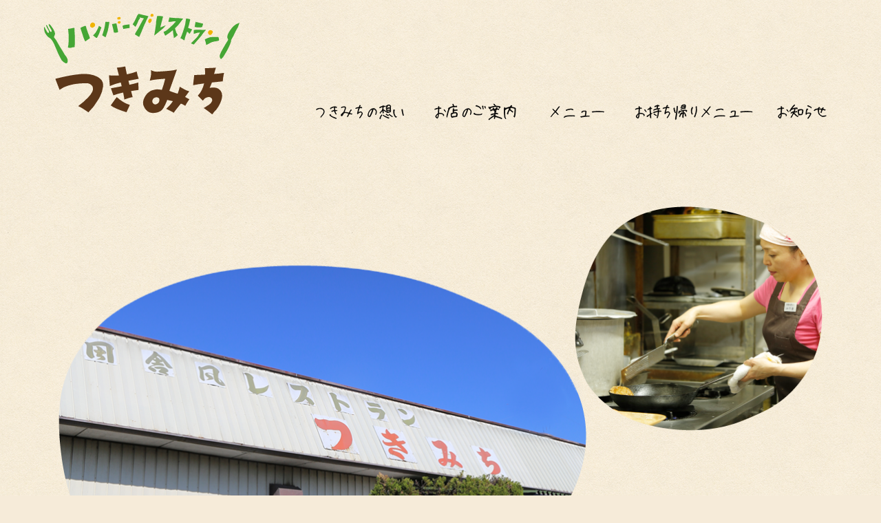

--- FILE ---
content_type: text/html; charset=UTF-8
request_url: https://tsukimichi.co.jp/about.php
body_size: 3363
content:
<!doctype html>
<html lang="ja">
  <head>
    <!-- Required meta tags -->
    <meta charset="utf-8">
    <meta http-equiv="X-UA-Compatible" content="IE=edge">
    <meta name="viewport" content="width=device-width,initial-scale=1.0,minimum-scale=1.0,maximum-scale=1.0,user-scalable=no">
	<meta name="robots" content="index,follow">
	<meta id="_robots" content="index,follow">
    <title>つきみち創業のねがい｜ハンバーグレストランつきみち</title>

<!-- Bootstrap CSS -->
<link rel="stylesheet" href="css/bootstrap.min.css" crossorigin="anonymous">

<!-- Font Awesome -->
<script defer src="https://use.fontawesome.com/releases/v5.2.0/js/all.js" integrity="sha384-4oV5EgaV02iISL2ban6c/RmotsABqE4yZxZLcYMAdG7FAPsyHYAPpywE9PJo+Khy" crossorigin="anonymous"></script>

<!-- slick CSS -->
<link href="https://cdnjs.cloudflare.com/ajax/libs/slick-carousel/1.9.0/slick.min.css" rel="stylesheet">
<link href="https://cdnjs.cloudflare.com/ajax/libs/slick-carousel/1.9.0/slick-theme.css" rel="stylesheet">

<!-- modalMailform -->
<link rel="stylesheet" href="css/validationEngine.jquery.css">
<link rel="stylesheet" href="css/modalMailform.css">

<!-- Local CSS -->
<link href="css/style.css?153501" rel="stylesheet">

<!-- jQuery, popper, Bootstrap -->
<script
  src="//code.jquery.com/jquery-3.3.1.min.js"
  integrity="sha256-FgpCb/KJQlLNfOu91ta32o/NMZxltwRo8QtmkMRdAu8="
  crossorigin="anonymous"></script>
<script src="//cdnjs.cloudflare.com/ajax/libs/popper.js/1.14.0/umd/popper.min.js" integrity="sha384-cs/chFZiN24E4KMATLdqdvsezGxaGsi4hLGOzlXwp5UZB1LY//20VyM2taTB4QvJ" crossorigin="anonymous"></script>
<script src="//stackpath.bootstrapcdn.com/bootstrap/4.1.0/js/bootstrap.min.js" integrity="sha384-uefMccjFJAIv6A+rW+L4AHf99KvxDjWSu1z9VI8SKNVmz4sk7buKt/6v9KI65qnm" crossorigin="anonymous"></script>

<!-- Global site tag (gtag.js) - Google Analytics -->
<script async src="https://www.googletagmanager.com/gtag/js?id=UA-136081616-1"></script>
<script>
  window.dataLayer = window.dataLayer || [];
  function gtag(){dataLayer.push(arguments);}
  gtag('js', new Date());

  gtag('config', 'UA-136081616-1');
</script>

  </head>
<body>
<header style="position:relative">

<a class="d-block" href="/">
<img id="header-logo" class="img-fluid d-none d-md-block" src="/img/logo.svg">
</a>

<nav class="navbar navbar-expand-lg navbar-light bg-light fixed-top d-md-none border-bottom">
    <a class="navbar-brand" href="/"><img class="img-fluid" src="/img/logo.svg" style="height:30px;"></a>
    <button class="navbar-toggler" type="button" data-toggle="collapse" data-target="#navbarNav" aria-controls="navbarNav" aria-expanded="false"
        aria-label="Toggle navigation">
        <span class="navbar-toggler-icon"></span>
    </button>
    <div class="collapse navbar-collapse border-top mt-1" id="navbarNav" style="justify-content: flex-end;">
        <ul class="navbar-nav">
            <li class="nav-item border-bottom">
                <a class="nav-link" href="/omoi.php">つきみちの想い</a>
            </li>
            <li class="nav-item border-bottom">
                <a class="nav-link" href="/about.php">お店のご案内</a>
            </li>
            <li class="nav-item border-bottom">
                <a class="nav-link" href="/index.php#menu">メニュー</a>
            </li>
			<ul class="navbar-nav">
				<li class="nav-item border-bottom"><a href="/menu-hamburg.php">ハンバーグ</a></li>
				<li class="nav-item border-bottom"><a href="/menu-steak.php">ステーキ・定食</a></li>
				<li class="nav-item border-bottom"><a href="/menu-ramen.php">スパゲティ・ラーメン</a></li>
				<li class="nav-item border-bottom"><a href="/menu-other.php">その他・お子様メニュー</a></li>
	        </ul>
            <li class="nav-item border-bottom">
                <a class="nav-link" href="/takeout.php">お持ち帰りメニュー</a>
            </li>
            <li class="nav-item border-bottom">
                <a class="nav-link" href="/info.php">お知らせ</a>
            </li>
        </ul>
    </div>
</nav>

<div class="position-relative container d-none d-md-block">
  <div class="row align-items-end">
	<div class="col-4">
	</div>
	<div id="header-navi" class="col-8 text-right np header-navi-page" style="z-index:1990;">
		<object class="img-fluid" type="image/svg+xml" data="/img/navi.svg"></object>
	</div>
  </div>
</div>
</header>
<!-- 幅固定 -->
<div class="container">

<img class="img-fluid w-100 mt-110" src="/img/about/title.svg">

<div class="text-center mt-110 pb-5">
<img class="img-fluid mb-80" src="/img/about/headline.svg" style="height:110px;">
<p class="lh-2">
私ども「手づくりハンバーグのお店つきみち」では、食を通じてお客様お一人お一人に満足いただき<br class="d-none d-md-block">
幸福になっていただけるような商品の開発、サービスの提供をめざしております。<br>
「食す」ということは、全ての原材料に宿るいのちや、肉類・魚介類・野菜類など<br class="d-none d-md-block">
生産者の方々が真心をこめてつくって下さった製品のいのちを頂戴することであると考えております。<br>
 <br>
そしてそれらのいのちに生かされているということへの感激と感謝の心を持って、<br class="d-none d-md-block">
地域社会へご恩返しさせていただくものであります。<br>
 <br>
これからも皆さまに可愛がっていただけますよう精進して参ります。<br>
 <br>
よろしくお願いします。<br>
</p>
<img class="img-fluid mt-5" src="/img/about/sogyo.png">

</div>



<!-- 店舗案内 -->
<div class="row mt-110">
<div class="col-12 mb-110 text-center">
<img class="img-fluid" src="/img/top/tenpo.svg" style="height:110px;">
</div><!-- /.col -->

<div class="col-12 col-lg-6 np">
<iframe src="https://www.google.com/maps/embed?pb=!1m14!1m8!1m3!1d275.8565955383617!2d141.13073517440915!3d38.534664644483215!3m2!1i1024!2i768!4f13.1!3m3!1m2!1s0x5f890bd99584cf51%3A0x1aa19e219921d919!2z44OP44Oz44OQ44O844Kw44Os44K544OI44Op44Oz44Gk44GN44G_44Gh!5e0!3m2!1sja!2smy!4v1620616304013!5m2!1sja!2smy" frameborder="0" style="border:0;height:400px;" class="w-100" allowfullscreen></iframe>
</div><!-- /.col -->
<div class="col-12 col-lg-6 pl-sm-5 lh-2">
<span class="lead">手づくりハンバーグのお店 つきみち<br>【 涌谷本店 】</span><br>
<br>
<br>
TEL・予約：&phone; 0229-43-2554<br>
住所：宮城県遠田郡涌谷町下道13-1<br>
アクセス：石巻線 涌谷駅から462m<br>
営業時間：11:00～20:00　（ランチ営業・日曜営業）<br>
　　　　　ラストオーダー 19:50まで　close 20:30<br>
定休日：木曜(祝日の場合には営業いたします)<br>
駐車場：有　<br>
空間・設備：座敷あり<br><br>

</div><!-- /.col -->

</div><!-- /.row -->


<div class="row mt-110">
<div class="col-12 col-lg-6 np">
<iframe src="https://www.google.com/maps/embed?pb=!1m18!1m12!1m3!1d3125.394391829463!2d141.19676130000002!3d38.4323583!2m3!1f0!2f0!3f0!3m2!1i1024!2i768!4f13.1!3m3!1m2!1s0x5f89a219b01d6a77%3A0xbfb9426adb6aaee7!2z44CSOTgxLTA1MDQg5a6u5Z-O55yM5p2x5p2-5bO25biC5bCP5p2-5rKi55Sw5YmN77yW4oiS77yR!5e0!3m2!1sja!2sjp!4v1762503767777!5m2!1sja!2sjp" frameborder="0" style="border:0;height:400px;" class="w-100" allowfullscreen></iframe>
</div><!-- /.col -->
<div class="col-12 col-lg-6 pl-sm-5 lh-2">
<span class="lead">手づくりハンバーグのお店 つきみち<br>【 東松島店 】</span><br>
<br>
<br>
TEL・予約：&phone; 0225-24-8131<br>
　　　　  mobile　090-2889-6714<br>
住所：宮城県東松島市小松沢田前6-1<br>
営業時間：11:00～ ラストオーダー 14:30<br>
　　　　　17:00～ ラストオーダー 20:00　close 20:30<br>
定休日：木曜(祝日の場合には営業いたします)<br>
駐車場：有　<br>
<br><br>


</div><!-- /.col -->

</div><!-- /.row -->



</div><!-- /.container -->


<footer>
<div class="container mt-110">
<div class="row">
<div class="col-4">
<img class="img-fluid" src="/img/logo.svg" style="width:235px;">
</div><!-- /.col -->
<div class="col-8 align-self-end">
手づくりハンバーグのお店 つきみち<br>
予約・お問い合わせ 0229-43-2554　　宮城県遠田郡涌谷町下道 13-1

</div><!-- /.col -->
</div><!-- /.row -->
<div id="copyright" class="text-right mt-3 mb-4">Copyright &copy; 2026 tsukimichi. All Rights Reserved.</div>

</div><!-- /.container -->
</footer>



<!-- Optional JavaScript -->

<!-- slimScroll 1.3.8 -->
<script src="js/jquery.slimscroll.min.js"></script>
<!-- FastClick -->
<script src="js/fastclick.js"></script>
<!-- slick Slider -->
<script src="https://cdnjs.cloudflare.com/ajax/libs/slick-carousel/1.9.0/slick.min.js"></script>

<a class="page-top">
<img src="/img/gototop.svg" style="height:60px;">
</a>
<script>
$(function () {
    var topBtn = $('.page-top');
    topBtn.hide();
    //スクロールが80に達したらボタン表示
    $(window).scroll(function () {
        if ($(this).scrollTop() > 80) {
            topBtn.fadeIn();
        } else {
            topBtn.fadeOut();
        }
    });
    //スクロールでトップへもどる
    topBtn.click(function () {
        $('body,html').animate({
            scrollTop: 0
        }, 500);
        return false;
    });
});
</script>
<!-- modalMailform -->

  </body>
</html>

--- FILE ---
content_type: text/css
request_url: https://tsukimichi.co.jp/css/style.css?153501
body_size: 1840
content:
@charset "utf-8";

body,p,td,li, h5,h6 {
	font-family: "ヒラギノ明朝 Pro W3","Hiragino Mincho Pro",source-han-serif-japanese,"游明朝","Yu Mincho","游明朝体",YuMincho,"HGS明朝E","ＭＳ Ｐ明朝","MS PMincho",serif;
	font-weight: 400;
	font-size:17px;
}
h1,h2,h3,h4,.h1,.h2,.h3,.h4,.h5,.h6 {
	font-family: "ヒラギノ明朝 Pro W3","Hiragino Mincho Pro",source-han-serif-japanese,"游明朝","Yu Mincho","游明朝体",YuMincho,"HGS明朝E","ＭＳ Ｐ明朝","MS PMincho",serif;
	font-weight:500;
}

.gothic {
	font-family: "游ゴシック体", YuGothic, "游ゴシック", "Yu Gothic", "メイリオ", sans-serif;
}


/* マージン設定
==================================================== */
.np { padding-left:0; padding-right:0; }
.margin0 { margin-left:-30px; margin-right:-30px; }
.mt-80 { margin-top:80px; }
.pt-80 { padding-top:80px; }
.mt-110 { margin-top:110px; }
.pt-110 { padding-top:110px; }

.mb-80 { margin-bottom:80px; }
.mb-110 { margin-bottom:110px; }

.m-80 { margin-top:80px; margin-bottom:80px; }
.m-110 { margin-top:110px; margin-bottom:110px; }



@media (max-width: 767.98px) {
	.mt-80, .mt-110 { margin-top:20px; }
	.pt-80, .pt-110 { padding-top:20px; }
	.mb-80, .mb-110 { margin-bottom:20px; }
	.m-80, .m-110 { margin-top:20px; margin-bottom:20px; }
}


/* 背景色
==================================================== */
body { background-color: #f6ebd9;
	background-image:url("/img/background.png");
	overflow-x:hidden;
}
nav { background-color: #f6ebd9;
	background-image:url("/img/background.png");
     -webkit-filter: brightness(0.95);
     -moz-filter: brightness(0.95);
     -o-filter: brightness(0.95);
     -ms-filter: brightness(0.95);
     filter: brightness(0.95);

}

/* 文字サイズ、体裁
==================================================== */
.lh-1_8 { line-height:1.8em; }
.lh-2 { line-height:2em; }
.lh-2_5 { line-height:2.5em; }
.lh-3 { line-height:3em; }
.ls-1 { letter-spacing: 1px; }
.ls-2 { letter-spacing: 2px; }
.ls-3 { letter-spacing: 3px; }

h1 {
	font-size: 30px;
	line-height: 40px;
	font-weight:bold;
}
h2 {
	font-size: 24px;
}
h3 {
	font-size: 18px;
}

dl, ol, ul {
	margin:0 0 0 1.5em;
	padding:0;
}

@media (min-width: 768px) {
	.img-md-cover { overflow:hidden; }
	.img-md-cover img {
	    position: absolute;
	    left: 50%;
	    top: 50%;
	    -webkit-transform: translate(-50%, -50%);
	    -moz-transform: translate(-50%, -50%);
	    -ms-transform: translate(-50%, -50%);
	    -o-transform: translate(-50%, -50%);
	    transform: translate(-50%, -50%);
	    max-height: none !important;
	    max-width: none !important;
	    min-height: 100%;
	    min-width: 100%;
	}
}

/* お問い合わせ
==================================================== */
h5.modal-title {
	font-size:18px;
	font-weight:bold;
}


/* リンク
==================================================== */
a {
	color: #898989; 
}
a:hover { color: #333; }

nav li>a, footer a {
	color: #898989 !important;
}
nav li>a:hover, footer a:hover {
	color: #c89039 !important;
}


@media (max-width: 1199.98px) {

}



/* ボタン
==================================================== */
a.linkbtn {
	display:inline-block;
	width:450px;
	margin:5px;
	font-size:27px;
	text-align:center;
	padding-top:0.2rem;
	line-height:3em;
	color:#000;
	border: 1px solid #000;
}
a.linkbtn.linkbtn-small {
	width:300px;
	font-size:18px;
}

a.linkbtn:hover {
	color:#fff!important;
	text-decoration:none;
	background-color:#c89039;
}
@media (max-width: 991.98px) {
	a.linkbtn {
		font-size:16px;
	}
}



/* ナビバー
==================================================== */
.navbar-toggler-icon {
	background-image: url('/img/navi-icon.svg')!important;
}

#header-logo {
	position:absolute;
	top:20px;
	left:5%;
	width:284px;
	z-index:1000;
}
.header-navi-top {
	padding-top:10px;
}
.header-navi-page {
	padding-top:140px;
}
@media (max-width: 991.98px) {
	#header-logo {
		width:200px;
	}
	.header-navi-page {
		padding-top:100px;
	}
}

.header-link {
	display:inline-block;
	margin-top:30px;
	margin-right:40px;
}

@media (max-width: 767.98px) {
	body { padding-top:51px; }
}
nav.navbar-dark {
	background-color:#000;
}
.navbar-brand {
	padding:0;
	margin:0;
}

.navbar-toggler { 
	position:relative;
	border:none;
	color:#000;
	padding-bottom:0;
}


/* トップ
==================================================== */
#frypan {
	height:1000px;
}
.top-cover-svg {
	position:absolute;
	width:2050px;
	top:-55px;
	left:-39%;
}
#carouselFrypan1 {
	position:absolute;
	width:470px;
	top:385px;
	left:-430px;
}
#carouselFrypan2 {
	position:absolute;
	width:810px;
	top:50px;
	left:60px;
}
#carouselFrypan3 {
	position:absolute;
	width:470px;
	top:385px;
	left:855px;
}

@media (max-width: 1198.98px) {
	#carouselFrypan1 {
		top:385px;
		left:-300px;
	}
	#carouselFrypan2 {
		top:50px;
		left:130px;
	}
	#carouselFrypan3 {
		top:385px;
		left:930px;
	}
}

@media (max-width: 991.98px) {
	#frypan {
		height:500px;
	}
	.top-cover-svg {
		width:1050px;
		top:-60px;
		left:-21.5%;
	}
	#carouselFrypan1 {
		width:250px;
		top:164px;
		left:-140px;
	}
	#carouselFrypan2 {
		width:410px;
		top:-5px;
		left:102px;
	}
	#carouselFrypan3 {
		width:250px;
		top:164px;
		left:510px;
	}
}
@media (max-width: 767.98px) {
	.top-cover-svg {
		top:0px;
		right:-500px;
	}
	#carouselFrypan1 {
		width:250px;
		top:224px;
		left:-100px;
	}
	#carouselFrypan2 {
		width:420px;
		top:55px;
		left:142px;
	}
	#carouselFrypan3 {
		width:250px;
		top:224px;
		left:550px;
	}
}
@media (max-width: 575.98px) {
	#frypan_wrap {
		width:1217px !important;
		left:-280px;
	}
	#frypan {
		height:600px;
	}
	.top-cover-svg {
		width:1217px;
		height:600px;
		top:0px;
		right:0px;
	}
	#carouselFrypan1 {
		display:none;
	}
	#carouselFrypan2 {
		width:520px;
		top:55px;
		left:172px;
	}
	#carouselFrypan3 {
		display:none;
	}
}

/* トップの想いのリンク（上にずらして重ねている） */
#top-omoi {
	margin-bottom:20px;
}

@media (min-width: 768px) {
	#top-omoi {
		position:relative;
		top:-70px;
		margin-bottom:0px;
	}
}



/* コピーライト
==================================================== */
#copyright {
	font-size:12px;
	padding-bottom:10px;
}


/* トップへ戻る
==================================================== */
a.page-top {
position:fixed;bottom:60px;right:60px;opacity:0.7;
display:block;
}
a.page-top:hover {
	opacity:1;
}
@media (max-width: 767.98px) {
	a.page-top {
		font-size:14px;
		bottom:0;
		right:0;
	}
}


/* レスポンシブテーブル
==================================================== */
.card table {
	margin:0;
}
@media (max-width: 767.98px) {
	.card-body  {
		padding-left:0.5em;
		padding-right:0.5em;
	}
	.card table th, td {
		display:block;
		padding-left:0;
		padding-right:0;
	}
	.card table td:last-child {
		border-top:none;
		padding-top:0;
		margin-top:0;
		padding-left:1em;
	}
}



/* リスト
==================================================== */
ul, li { padding:5px; }





/* 
==================================================== */
@media (min-width: 576px) {
}
@media (min-width: 768px) {
}
@media (min-width: 1200px) {
}


--- FILE ---
content_type: image/svg+xml
request_url: https://tsukimichi.co.jp/img/gototop.svg
body_size: 1897
content:
<svg xmlns="http://www.w3.org/2000/svg" viewBox="0 0 36.87 59.04"><title>アセット 2</title><path d="M23.29,35.35l.36-2.78a22.16,22.16,0,0,1-1.29-6,43.82,43.82,0,0,0-1.08-6.24l-.57-.21A9.41,9.41,0,0,0,18,23.65a2.3,2.3,0,0,1-1.86.88l-.31-1.08c1-2.47,2.27-4.84,3.5-7.16a68,68,0,0,1,4.28-6.8,5.9,5.9,0,0,1,3.14-1.8c1.34,2.06,2.73,4.12,4.28,6.13a28.15,28.15,0,0,1,3.5,6.29l-.36,1.13h-.72a5.19,5.19,0,0,0-3.09-1.8l-1.29,1.24c-.83,3.4-1.6,6.91-2.22,10.46a36.29,36.29,0,0,1-3,9.89A29.4,29.4,0,0,1,23.29,35.35Z" transform="translate(-5.68 -7.68)"/><path d="M9.76,62.92a7,7,0,0,1-1-3.14c.09-1.21.18-2.47.33-3.74s.33-2.44.54-3.59l-1.06-.12a10.13,10.13,0,0,0-2.68.75l-.21-.45.84-.75,3.41-.63,1-2.29,1.27-.09.12.33-1,1.3-.51.54v.42l2.47.09.39-.09.66.21.12.66H10.81a10.76,10.76,0,0,0-1,4q-.18,2.08-.27,4.25a7.12,7.12,0,0,0,.72,2.08,2.12,2.12,0,0,0,1.72.3,9.33,9.33,0,0,1,4.5-1.84l.09.33a9.33,9.33,0,0,0-2.71,1.27,5.11,5.11,0,0,1-2.84,1Z" transform="translate(-5.68 -7.68)"/><path d="M21.16,59.78A7.16,7.16,0,0,1,19.44,55a6.22,6.22,0,0,1,2.11-3.17,4.91,4.91,0,0,1,4.07-1.72,3.61,3.61,0,0,1,2.87,1.51A7.4,7.4,0,0,1,29.79,56a6.72,6.72,0,0,1-1.93,3.35,10,10,0,0,1-4.58,1.3A5.52,5.52,0,0,1,21.16,59.78Zm7.54-2.71.21-1.63A6.43,6.43,0,0,0,27,51.36a2,2,0,0,0-1.51-.45A7.72,7.72,0,0,0,22.94,52a13.94,13.94,0,0,0-2.23,2A4.57,4.57,0,0,0,20,56a6.17,6.17,0,0,0,1.72,3.23,4.26,4.26,0,0,0,3,.66l1.78-.66A3.89,3.89,0,0,0,28.7,57.06Zm-6-5.61-.3.33.3.09Z" transform="translate(-5.68 -7.68)"/><path d="M34.68,64.45l.12-3.32-.24-2c.15-1.51.36-3,.6-4.46a14.15,14.15,0,0,1,1.3-4V51l.88-.21a5.79,5.79,0,0,1,4.34,1.51,5,5,0,0,1,.88,2.9,8.18,8.18,0,0,1-1.72,4,3.62,3.62,0,0,1-2.47,1c-1,0-1.93.09-2.83.18l-.12,1.3.12.66-.12.33.12.72-.12,2.17.45,1-.45.21A2.94,2.94,0,0,1,34.68,64.45Zm.72-8.17h-.3v.63h.3Zm6.49-2L41,52.6a4.11,4.11,0,0,0-3.29-1l-.63.66-.66.09a20.33,20.33,0,0,0-.72,3.32c-.15,1.15-.24,2.35-.33,3.59a2.51,2.51,0,0,0,2.05.42,10.15,10.15,0,0,0,2.75-1.06A6.16,6.16,0,0,0,41.89,54.32Z" transform="translate(-5.68 -7.68)"/></svg>

--- FILE ---
content_type: image/svg+xml
request_url: https://tsukimichi.co.jp/img/logo.svg
body_size: 13772
content:
<svg xmlns="http://www.w3.org/2000/svg" viewBox="0 0 268 137.53"><defs><style>.a{fill:#45a635;}.b{fill:#f0b400;}.c{fill:#5c3719;}</style></defs><title>logo</title><path class="a" d="M.44,17.92c.29.54.59,1.08.88,1.63.81,1.53,1.6,3.07,2.43,4.58a7.21,7.21,0,0,0,1.09,1.53,2,2,0,0,0,1.06.44c.43.09.65-.17.74-.6a4,4,0,0,0-.72-3.17,30.9,30.9,0,0,1-3.07-6,.17.17,0,0,1,0-.05L3,15.25c.31.17.75.27.91.53.63,1.09,1.21,2.22,1.78,3.35.81,1.56,1.59,3.12,2.38,4.69a1.49,1.49,0,0,0,.12.14c.55.6,1.44,1,1.85.68.67-.47.48-1.22.28-1.78a10.53,10.53,0,0,0-1.29-2.52,22,22,0,0,1-2.66-5.09,4.9,4.9,0,0,1-.11-1,3,3,0,0,1,2.49,1.2c1.34,1.81,2.75,3.59,3.9,5.52A18.4,18.4,0,0,1,15,26.54a4.41,4.41,0,0,1-.44,2.64c-.26.65-.52,1.29-.79,1.93a1.53,1.53,0,0,0,.25,1.61c.65.86,1.36,1.68,2,2.57.76,1.14,1.44,2.32,2.13,3.51s1.37,2.43,2.06,3.64c.56,1,1.11,1.94,1.7,2.89,1,1.6,2,3.19,3,4.78.81,1.33,1.6,2.68,2.4,4a15.46,15.46,0,0,0,2.91,4.12,2.28,2.28,0,0,1,.41.63c.37.69.75,1.38,1.07,2.08a6.4,6.4,0,0,1,.57,1.66,7.5,7.5,0,0,1-.07,3.46,2.17,2.17,0,0,1-3,1.38,15.72,15.72,0,0,1-4.42-3.24,9.92,9.92,0,0,1-1.67-2.53c-1.31-2.49-2.6-5-3.81-7.53-.76-1.57-1.36-3.23-2.05-4.83-.94-2.19-2-4.33-2.84-6.55a31.7,31.7,0,0,0-3.21-6,11.07,11.07,0,0,0-4-4,9.76,9.76,0,0,1-3.63-3.3A30.65,30.65,0,0,1,1.31,26,14.71,14.71,0,0,1,.12,21.26,8,8,0,0,1,.21,18Z"/><path class="a" d="M268,12.27c-.22.62-.43,1.25-.65,1.87-.43,1.15-.89,2.29-1.28,3.44a20.9,20.9,0,0,1-2.15,4A40.4,40.4,0,0,0,261.7,26,87,87,0,0,1,257,35a8.32,8.32,0,0,0-.61,1,1.44,1.44,0,0,0,0,.68c0,.2.18.43.13.59-.39,1.29-.79,2.58-1.25,3.84-.35,1-.77,1.88-1.2,2.79-.89,1.91-1.77,3.84-2.76,5.71-.76,1.46-1.69,2.83-2.53,4.24-1,1.6-1.82,3.26-2.88,4.79a19.25,19.25,0,0,1-2.57,2.85c-.5.49-1,.3-1.42-.27-1.58-2.19-1.36-4.41-.2-6.69.56-1.11,1-2.29,1.59-3.37C245,48.07,246.73,45,248.51,42c1.15-2,2.38-3.84,3.6-5.74a1.31,1.31,0,0,0,0-1.62,5.42,5.42,0,0,1-.53-5.26c.3-.67.45-1.42.78-2.07.67-1.31,1.41-2.6,2.2-3.84a34.45,34.45,0,0,1,5.54-6.84,16.4,16.4,0,0,1,6.68-3.78,2.19,2.19,0,0,0,.58-.35l.5-.3Z"/><path class="a" d="M178,33.15c-.08-.82-.11-1.62-.24-2.41-.19-1.18-.51-2.35-.66-3.54-.17-1.37-.23-2.75-.35-4.12,0-.11-.11-.29-.16-.29a1.44,1.44,0,0,0-.76.16c-1.12.89-2.17,1.9-3.33,2.74-1.92,1.38-3.92,2.66-5.88,4-.34.23-.57.18-.75-.21-.32-.73-.66-1.45-1-2.19s-.66-1.58-1-2.46a3.72,3.72,0,0,1,.48-.27,17.09,17.09,0,0,0,5.54-3.35c2.38-2.13,4.73-4.31,7.06-6.49.62-.59,1.13-1.31,1.72-2,.32-.35.71-.65,1-1s.65-.77,1-1.16c0-.09-.07-.17-.1-.26a15.53,15.53,0,0,0-2.15-.06c-1.32.16-2.62.47-3.94.66a20.55,20.55,0,0,1-2.08.09c-.4,0-.81,0-1.2,0-.69.05-.84-.12-.64-.82.26-1,.58-1.89.81-2.85.18-.73.28-1.48.41-2.2,1.94.17,3.8.36,5.67.5,1.56.12,3.12.29,4.68.27a33.66,33.66,0,0,1,6.49.54c.64.11,1.28.1,2,.16a3.36,3.36,0,0,1-.26.54c-1,1.26-1.93,2.51-2.88,3.78-.45.59-.88,1.18-1.31,1.79a34,34,0,0,1-6,6.41,1.24,1.24,0,0,0-.4,1.54c.35,1.14.73,2.29,1,3.45a9,9,0,0,0,1.42,3,10.81,10.81,0,0,1,.88,1.69.57.57,0,0,1-.07.49,21,21,0,0,1-4.84,3.86A.61.61,0,0,1,178,33.15Z"/><path class="a" d="M136.8,6.45a.57.57,0,0,0-.24-.19c-1.62-.38-3.24-.76-4.86-1.11a1.92,1.92,0,0,0-.7.1,3,3,0,0,1,.36.52,2.82,2.82,0,0,1,.15.7s-.07.1-.12.14c-1.57,1.25-2.08,3.13-2.8,4.85a36,36,0,0,1-2.81,5.75c-.31.49-.6.53-1,.17-.57-.51-1.11-1-1.68-1.54a8.94,8.94,0,0,0-1.19-.94c-.44-.27-.46-.51-.2-.92.85-1.31,1.74-2.61,2.48-4,.91-1.68,1.69-3.44,2.51-5.18.45-.95.86-1.92,1.3-2.88,0-.09.11-.25.17-.25.79,0,.77-.65,1-1.16a.84.84,0,0,1,.71-.36c2.28.53,4.55,1.13,6.83,1.68,1.29.31,2.6.56,3.89.86.72.17,1.43.4,2.14.59.38.11.38.32.19.62a60.89,60.89,0,0,0-3.72,7.77c-.67,1.53-1.5,3-2.15,4.52-1.25,2.93-2.39,5.91-3.64,8.85-.89,2.11-1.89,4.2-2.84,6.29l-.22.35-1.59-.92L125,28.45a.59.59,0,0,1-.27-.85,23.77,23.77,0,0,1,1.42-2.75,88.09,88.09,0,0,0,5.42-9.18c1-2,2.09-3.95,3.19-5.89C135.35,8.67,136.07,7.61,136.8,6.45Z"/><path class="a" d="M221.92,22.15c-.52.56-1,1.15-1.56,1.68l-.33.32.3-.38a4.07,4.07,0,0,0-.51.59l.21-.21-3.14,4.08s-.35.6-.38.64c-.39.48-.42.69-.82,1.16q-2.55,3-5.14,6c-1.36,1.58-2.76,3.13-4.14,4.71a10.57,10.57,0,0,1-.72.88,1,1,0,0,1-.76.25c-.67-.23-2.57-1-3.4-1.38l.27-.09-.28,0a1.77,1.77,0,0,1,.15-.31C202.74,39,203.83,38,204.89,37c1.53-1.56,3.06-3.08,4.56-4.66a18.32,18.32,0,0,0,3.1-4.6,14,14,0,0,1,1-1.48,2.3,2.3,0,0,0,.18-.5c-3.05-.28-5.72.89-8.56,1.8,0-.92,0-1.78,0-2.63s.06-1.44.08-2.15c0-.42.13-.59.62-.66,3.82-.49,7.66-.11,11.49-.11,1.27,0,2.53,0,3.8-.05.22,0,.45,0,.67.07Z"/><path class="a" d="M201.52,40.39l.28,0-.27.1-.08,0,0-.06Z"/><path class="a" d="M220.33,23.77l-.3.38-.21.2A4.61,4.61,0,0,1,220.33,23.77Z"/><path class="a" d="M201.52,40.39l.28,0-.27.1-.05,0-.13,0C201.35,40.4,201.42,40.39,201.52,40.39Z"/><path class="a" d="M220.33,23.77l-.3.38-.21.2A4.61,4.61,0,0,1,220.33,23.77Z"/><path class="a" d="M186.81,33.36c.53-1,1.1-2,1.51-3,.81-2,1.55-4.1,2.29-6.17.48-1.37.94-2.74,1.35-4.13.55-1.86,1.07-3.73,1.53-5.61.24-1,.28-2,.45-3.06.24-1.52.49-3,.81-4.55,0-.17.54-.39.8-.35,1.08.16,2.15.42,3.23.64.29.06.58.13.87.17.73.11.84.26.68,1s-.42,1.73-.62,2.59c-.43,1.85-.83,3.71-1.29,5.55-.14.57-.45,1.09-.61,1.66a3.13,3.13,0,0,0-.09,1.06c0,.34.16.46.59.5a8.05,8.05,0,0,1,1.84.64l3,1.05c-.32.51-.58.92-.83,1.35-.75,1.3-1.49,2.61-2.26,3.9-.16.26-.55.66-.68.61-.38-.15-.89-.45-1-.78a2.27,2.27,0,0,0-1.05-1.2c-.22-.17-.47-.3-.69-.45-.42-.29-.72-.13-.82.38a9.39,9.39,0,0,1-.38,1.38c-.22.66-.48,1.3-.72,1.95s-.48,1.18-.66,1.78c-.38,1.23-.74,2.46-1.06,3.69-.17.63-.25,1.29-.39,1.92-.07.36-.31.56-.63.35-.85-.53-1.66-1.13-2.51-1.66a12.8,12.8,0,0,0-1.57-.79C187.55,33.63,187.19,33.51,186.81,33.36Z"/><path class="a" d="M166.82,16a33.39,33.39,0,0,1-7.71,7.34c-1.06.74-2,1.62-3,2.44s-2.18,1.79-3.3,2.66c-.57.45-1.22.82-1.89,1.27.06-.18.11-.31.14-.44.13-.52.25-1,.35-1.56.27-1.45.54-2.91.77-4.37.28-1.84.4-3.71.79-5.52a49.13,49.13,0,0,0,.73-7A17.17,17.17,0,0,1,154,8.87c.31-1.8.64-3.61,1-5.42.06-.36.23-.48.59-.49a36.53,36.53,0,0,1,7,.55c.44.07.6.24.47.73-.67,2.47-1.3,4.94-1.94,7.42q-.79,3.14-1.56,6.27a.8.8,0,0,0,.15.6c0,.06.35,0,.51-.09l4.67-1.88c.63-.25,1.29-.48,1.94-.72Z"/><path class="a" d="M32.91,20.67c1.37-.21,2.71-.4,4-.63,1-.18,2.07-.42,3.11-.61,1.7-.31,1.68-.27,1.66,1.38s.12,3.2.22,4.8c.07,1.18.19,2.36.24,3.55.07,1.7.14,3.41.13,5.11,0,2.62-.07,5.24-.15,7.86,0,1-.12,2-.23,3a.71.71,0,0,1-.42.49c-.4.09-.84.06-1.25.11a7,7,0,0,0-2,.38,7,7,0,0,1-4.06.33c-1.61-.21-1.63-.26-1.23-1.82a27.79,27.79,0,0,0,.73-6.29c.06-2.84.13-5.68.1-8.52,0-1.43-.22-2.86-.35-4.29-.08-.95-.15-1.9-.25-2.84C33.16,22,33,21.41,32.91,20.67Z"/><path class="a" d="M222.34,42.59a33.67,33.67,0,0,0-2-7.62c1.31-.58,2.6-1.14,3.87-1.72a18,18,0,0,1,7.26-1.56c2.33-.05,4.65,0,7,.06a.72.72,0,0,1,.74.53,8.13,8.13,0,0,1,.67,3.64.8.8,0,0,1-.76.9c-1.08.2-2.13.64-3.21.73a22,22,0,0,0-5.56,1.17,21.32,21.32,0,0,0-2.87,1.34c-1.13.58-2.22,1.23-3.35,1.81C223.52,42.16,222.91,42.36,222.34,42.59Z"/><path class="a" d="M56.56,37.81c-.54-1-1.1-1.85-1.5-2.78a31.63,31.63,0,0,1-1.75-5c-.42-1.67-1.1-3.27-1.64-4.92S50.53,21.57,50,19.79a.93.93,0,0,1,.33-.82c1.75-.8,3.51-1.55,5.28-2.29a2,2,0,0,1,.87-.08c.91,0,.87.08,1.07,1,.25,1.13.58,2.25.93,3.36.57,1.74,1.16,3.48,1.79,5.2.51,1.37,1.12,2.69,1.63,4.05.35.95.64,1.91.91,2.89a.67.67,0,0,1-.26.59c-1.12.76-2.28,1.46-3.4,2.21-.63.43-1.2.94-1.81,1.4C57.13,37.44,56.88,37.59,56.56,37.81Z"/><path class="a" d="M79.72,29.4c.4-1.17.83-2.29,1.18-3.44a65.16,65.16,0,0,0,2.43-9.09c.22-1.4.39-2.8.59-4.21a12.63,12.63,0,0,1,.23-1.37.52.52,0,0,1,.44-.27,17.75,17.75,0,0,0,4.43.05,2.09,2.09,0,0,1,.43.11c-.1,1-.13,2-.31,3-.51,2.85-1,5.69-1.63,8.52-.32,1.44-.86,2.83-1.32,4.24s-.92,2.75-1.4,4.12c-.3.86-.59,1-1.4.58s-1.43-.87-2.15-1.31Z"/><path class="a" d="M93.23,14.1c2-.34,3.8-.67,5.65-1,.11,0,.34.19.37.32.55,2.41,1.07,4.82,1.58,7.23.26,1.2.48,2.4.7,3.61.11.61-.14.84-.76,1.11a10.09,10.09,0,0,1-4.56.32.74.74,0,0,1-.52-.42c-.36-1.66-.64-3.33-1-5-.34-1.49-.78-3-1.15-4.45C93.4,15.35,93.34,14.82,93.23,14.1Z"/><path class="a" d="M67.09,29.55c.28-.24.49-.44.72-.62a18.28,18.28,0,0,0,4.63-6.12c.84-1.56,1.54-3.19,2.28-4.8a13.7,13.7,0,0,0,.47-1.45c1.14.67,2.24,1.3,3.31,2,.1.06.13.38.06.53-.41,1-.91,1.89-1.27,2.87-.71,2-1.24,4-2.06,5.91a53.44,53.44,0,0,1-2.61,4.89c-.19.34-1,.3-1.44-.06l-3-2.32C67.85,30.1,67.51,29.85,67.09,29.55Z"/><path class="a" d="M206.51,17.89c.42-2.32.83-4.64,1.26-7,.52.93,1.42.43,2.14.65,1.19.35,2.4.62,3.61.92s2.42.59,3.63.87c.87.21,1,.39.73,1.28-.18.6-.42,1.19-.62,1.79a2,2,0,0,0-.18.61c0,1-.53,1.2-1.4,1.38a12.15,12.15,0,0,1-3.9.13,1.59,1.59,0,0,0-.38,0,11.13,11.13,0,0,1-3.85-.38C207.17,18,206.78,18,206.51,17.89Z"/><path class="a" d="M108.6,20.77c-.32-1.28-.67-2.56-.94-3.86a.91.91,0,0,1,.46-.71,9.43,9.43,0,0,1,2.26-.82c2.07-.34,4.15-.57,6.23-.84.32,0,.63,0,.65.45,0,1.31.07,2.62.13,3.93,0,.4-.13.49-.5.54-1.91.27-3.8.56-5.7.86C110.33,20.45,109.49,20.62,108.6,20.77Z"/><path class="b" d="M231.44,24.74A6.39,6.39,0,0,1,230,27.58a8.63,8.63,0,0,1-.87.84,2.3,2.3,0,0,1-2.74.13,4.1,4.1,0,0,1-1.57-2.24,1.67,1.67,0,0,1,0-.86,3.81,3.81,0,0,1,4.45-2.95A2.84,2.84,0,0,1,231.44,24.74Z"/><path class="b" d="M69.94,15a17.38,17.38,0,0,1-.27,1.81,1.32,1.32,0,0,1-.54.64c-.64.47-1.32.89-2,1.34a1.06,1.06,0,0,1-.26.17c-1.24.36-3.37-.7-3.68-1.95a3.94,3.94,0,0,1,.56-3.15,3.42,3.42,0,0,1,4.57-1.43A2.75,2.75,0,0,1,69.94,15Z"/><path class="b" d="M142.75,10.34a4.85,4.85,0,0,1,1.37-3,2.49,2.49,0,0,1,3.07-.07,2.05,2.05,0,0,1,.34,2.14,6.51,6.51,0,0,1-2,3c-.57.58-2,.06-2.28-.61C143,11.31,142.91,10.82,142.75,10.34Z"/><path class="b" d="M100.45,6.37a1.37,1.37,0,0,1,1-1.53,9.38,9.38,0,0,1,2-.42A1.5,1.5,0,0,1,105,5.64c.08.67-.54,1.94-1.15,2a8.87,8.87,0,0,1-2.72.06c-.34-.06-.56-.83-.84-1.27Z"/><path class="b" d="M147.72,4.07a1.83,1.83,0,0,1-1.87-1.9A2.5,2.5,0,0,1,148.19,0a2.07,2.07,0,0,1,1.91,1.87A2.16,2.16,0,0,1,147.72,4.07Z"/><path class="b" d="M100.87,11.71a2.82,2.82,0,0,1,.4-.74,2.5,2.5,0,0,1,2.49-.87c.64.17,1.24.49,1.29,1.14a2.07,2.07,0,0,1-.81,1.83c-1.14.89-2.1.43-2.91-.34A3.32,3.32,0,0,1,100.87,11.71Z"/><path class="c" d="M193.63,125.76c-1.18-.66-2.34-1.32-3.53-2a13.43,13.43,0,0,0-1.6-.71c-.92-.36-.91-.33-1.5.42-.84,1.06-1.7,2.12-2.55,3.18-1.76,2.2-3.53,4.39-5.27,6.61a10.79,10.79,0,0,0-.86,1.48l-.29.54c-.82-.46-1.59-.94-2.4-1.35-2.55-1.31-5.12-2.59-7.69-3.88a3.34,3.34,0,0,0-.44-.17c3.33-3.25,6.69-6.43,9.12-10.49l-7.82-1.66c-.23.67-.45,1.33-.69,2a69.51,69.51,0,0,1-4.08,8.48c-2,3.83-5.3,5.86-9.4,6.79a22.22,22.22,0,0,1-7.18.45,11,11,0,0,1-5.88-2.48,15.67,15.67,0,0,1-5.29-7.67,13.48,13.48,0,0,1-.43-5.29,15.44,15.44,0,0,1,1.75-5.32,21.39,21.39,0,0,1,3.12-4.8,20.59,20.59,0,0,1,4.92-4.15,12.48,12.48,0,0,1,3.67-1.44c1.33-.3,2.66-.67,4-.9a18.81,18.81,0,0,1,5.5.2c.88.11,1.75.25,2.72.4a136.77,136.77,0,0,0,4.61-15.25c-7.16.6-14.27.84-21.23,2.6,1.36-4.7,2.54-9.46,1.55-14.44.79.39,1.54.81,2.33,1.14a16.58,16.58,0,0,0,7.61,1c1.28-.09,2.57-.14,3.85-.23,2-.13,4.06-.26,6.09-.43,2.33-.19,4.65-.39,7-.64a42.82,42.82,0,0,0,7-1.15,9.28,9.28,0,0,0,1.13-.43.76.76,0,0,1,.35,1q-4.5,12.61-9,25.25c-.33.93-.7,1.85-1.05,2.77.68.54,7.2,2.85,11.42,4a67,67,0,0,0,2.85-9.46c2.12,1.18,4.2,2.4,6.33,3.51a27.56,27.56,0,0,0,6.72,2.7l-5.67,7.67a38.46,38.46,0,0,0,5.83,3.21A65.41,65.41,0,0,0,193.63,125.76Zm-39.56-11.71c-.66.15-1.33.26-2,.45a4.63,4.63,0,0,0-3.32,3.29c-.46,1.57-.55,3.06.57,4.39a4,4,0,0,0,4.62,1.37c.45-.22.89-.45,1.34-.66a4.5,4.5,0,0,0,2.38-2.66,5.84,5.84,0,0,0,.2-4.31,1.86,1.86,0,0,0-.6-.79,6.35,6.35,0,0,0-3.21-1.08Z"/><path class="c" d="M230.62,137.53c-3.78-3.15-7.76-6-11.84-8.82.66-.32,1.27-.56,1.83-.89.83-.49,1.63-1,2.45-1.57,1.09-.71,2.19-1.41,3.29-2.11a9.9,9.9,0,0,0,4-4.85,4.2,4.2,0,0,0-1.72-4.78,5.6,5.6,0,0,0-4-.6,10.74,10.74,0,0,0-2.43.83,15.89,15.89,0,0,0-1.54.78.62.62,0,0,0-.19.14l-2.77,3-6.9-6.8c4.66-4.61,7.12-10.34,8.67-16.66-5.08.69-10.12,1.27-15.13,2.42.19-1.67.37-3.31.56-4.95q.47-4.14.94-8.27v0c.06-.69.06-.68.73-.71l8.41-.34c1.71-.08,3.42-.18,5.13-.27h.15c.63-.07.65-.08.63-.72-.08-2.2-.16-4.39-.26-6.59,0-.52-.11-1-.17-1.6a115.58,115.58,0,0,0,15.15-.53l-2.48,8.6c4.59-.36,9.12-.68,13.63-1.48A79.39,79.39,0,0,0,245,92.32l-1.74.18-7.93.85-4.66.49a.62.62,0,0,0-.61.4c-1,2.37-2,4.73-3,7,1-.12,2-.29,3-.36a18.11,18.11,0,0,1,6.64.5,9.21,9.21,0,0,1,3.82,2.24,19.74,19.74,0,0,1,1.62,1.68,10.17,10.17,0,0,1,2,6.11,16.81,16.81,0,0,1-.85,6c-.49,1.49-1,3-1.64,4.42A39.35,39.35,0,0,1,236,131.2c-.76.94-1.75,1.7-2.54,2.62-.92,1.07-1.74,2.24-2.61,3.36Z"/><path class="c" d="M15.43,88.88c1.21-.31,2.37-.63,3.54-.9,4.21-1,8.42-2,12.65-2.84,3.19-.66,6.42-1.17,9.65-1.68,1.77-.28,3.57-.42,5.35-.62,1.36-.16,2.72-.39,4.09-.46,2.22-.1,4.45-.19,6.68-.11a47.16,47.16,0,0,1,5.67.58,31.37,31.37,0,0,1,9.31,2.88,20,20,0,0,1,4.52,2.92,11.23,11.23,0,0,1,3.66,5.42,15.89,15.89,0,0,1,.35,5.54,40.51,40.51,0,0,1-4.36,13.81,32.22,32.22,0,0,1-2.07,3.6c-2.07,3.17-4.2,6.31-6.32,9.46a10.34,10.34,0,0,1-.78,1c-1.82,2-3.65,4-5.46,6-.34.38-.64.81-1,1.23-4.56-3-9-6.26-14.06-8.56l.23-.22a96.68,96.68,0,0,0,13.32-11.59A30.57,30.57,0,0,0,66,106.84a9.45,9.45,0,0,0,1.11-5.26,6.42,6.42,0,0,0-2.74-4.71,12.83,12.83,0,0,0-4-1.83,5.67,5.67,0,0,0-1.54-.13c-3,.07-6.08.08-9.12.26A69.08,69.08,0,0,0,33.48,98a38.58,38.58,0,0,0-12.08,5.82l-.16.06C19.31,98.91,17.38,93.94,15.43,88.88Z"/><path class="c" d="M129.61,104.09l-10.3,1.51c.74,2.82,1.46,5.56,2.19,8.31-4,.54-7.69,2-11.43,3.28-.11-.94-.18-1.87-.34-2.77-.38-2.12-.8-4.23-1.19-6.35-.07-.35-.25-.37-.53-.31a91.4,91.4,0,0,0-12.51,3.52l-.44.15-3.43-9.62c4.86-.92,9.84-1.65,14.82-2.77-.42-1.74-.83-3.42-1.26-5.15a81.44,81.44,0,0,0-15,4.87c-.4-5-.79-9.79-1.18-14.67a73.38,73.38,0,0,0,13.67.15c-.94-3.57-1.87-7.07-2.8-10.59A91.42,91.42,0,0,0,111.41,72c.18,1.09.32,2.18.53,3.26.46,2.25,1,4.5,1.45,6.75.15.68.27.75,1,.59a91.65,91.65,0,0,0,12.05-3.48l.57-.19a56.47,56.47,0,0,0,2.77,9.9l-1.81.33-11,2.11a5,5,0,0,0-.56.1c-.65.15-.7.17-.54.81.37,1.6.79,3.18,1.2,4.81a116.71,116.71,0,0,0,12.08-3.07C129.32,97.29,129.47,100.67,129.61,104.09Z"/><path class="c" d="M113,134.58c-2.23-.75-4.4-1.43-6.55-2.19a78,78,0,0,1-11.24-4.71c-1.2-.65-2.3-1.49-3.44-2.25-.19-.13-.31-.28-.11-.55,1.57-2.19,3.12-4.4,4.7-6.59.86-1.2,1.76-2.37,2.66-3.54a9.72,9.72,0,0,1,.79-.77c5.28,4.6,10.92,8.6,17.83,10.58Z"/></svg>

--- FILE ---
content_type: image/svg+xml
request_url: https://tsukimichi.co.jp/img/navi.svg
body_size: 21088
content:
<?xml version="1.0" encoding="utf-8"?>
<!-- Generator: Adobe Illustrator 22.1.0, SVG Export Plug-In . SVG Version: 6.00 Build 0)  -->
<svg version="1.1" id="レイヤー_1" xmlns="http://www.w3.org/2000/svg" xmlns:xlink="http://www.w3.org/1999/xlink" x="0px"
	 y="0px" viewBox="0 0 687.3 38.7" style="enable-background:new 0 0 687.3 38.7;" xml:space="preserve">
<style type="text/css">
	.st0{fill:none;}
	.st1{stroke:#000000;stroke-width:0.75;stroke-miterlimit:10;pointer-events:none;}
</style>
<a xlink:href="/omoi.php" target="_parent">
	<rect pointer-events="fill" class="st0" width="124" height="38"/>
</a>
<a xlink:href="/about.php" target="_parent">
	<rect x="149" pointer-events="fill" class="st0" width="129" height="38"/>
</a>
<a xlink:href="/index.php#menu" target="_parent">
	<rect x="293" pointer-events="fill" class="st0" width="109" height="38"/>
</a>
<a xlink:href="/takeout.php" target="_parent">
	<rect x="427" pointer-events="fill" class="st0" width="169" height="38"/>
</a>
<a xlink:href="/info.php" target="_parent">
	<rect x="612" pointer-events="fill" class="st0" width="71" height="38"/>
</a>
<g id="omoi">
	<path class="st1" d="M14.3,27.1c1-1.2,1.9-2.4,2.9-3.6c0.9-1.2,1.4-2.6,1.4-4.1l-0.9-1.8c-1.2-1-2.8-1.6-4.4-1.6
		c-1.6,0.1-3.2,0.7-4.4,1.7l-0.1-0.5L9,16.7c0.8-0.5,1.6-0.7,2.5-0.9c0.9-0.1,1.9-0.2,2.8-0.3c1.5,0.1,3,0.8,4,1.9
		c0.7,1,0.9,2.2,0.8,3.4c-0.4,1.4-1.2,2.8-2.1,3.9l-1.8,2L15,27.2l-0.5,0.2L14.3,27.1z"/>
	<path class="st1" d="M30.4,27.5c-1.5-0.6-2.8-1.5-4-2.6l-0.3-0.8c0.4-0.2,0.8-0.3,1.3-0.2l0.2,0.4l-0.1,0.3c0.7,1,1.7,1.7,2.8,2.2
		c0.8,0.3,1.6,0.6,2.4,0.9c0.8,0.3,1.5,0.7,2.3,1V29l-0.4,0.2L30.4,27.5z M32.4,19.3l-1.2-0.2c-0.8,0.2-1.5,0.5-2.2,0.9l-0.3-0.5
		c1-0.7,2.2-1.1,3.5-1.2c0.2-1.3,0.3-2.5,0.2-3.8c-0.4-0.2-0.8-0.3-1.2-0.2c-1.3,0.3-2.6,0.9-3.6,1.8l-0.5,0.3L27,15.8l0.9-0.9
		c0.8-0.4,1.7-0.7,2.5-1c0.9-0.2,1.8-0.4,2.8-0.5l2.2,0.7v0.5L35,14.9l-0.2-0.4c-0.4-0.2-0.8-0.3-1.2-0.2c-0.7,0.9-0.9,2-0.7,3.1
		l0.2,0.9l1.7,0.1l0.6-0.1l0.5,0.2v0.3L35.3,19L35,18.8l-1.4,0.3l-0.3,0.8c0.4,1.2,1,2.3,1.7,3.4l-0.6,0.2
		C33.5,22.2,32.8,20.8,32.4,19.3L32.4,19.3z"/>
	<path class="st1" d="M49.4,26.3c0.7-1.3,1.4-2.6,1.9-3.9c-1.5-0.5-3-0.9-4.5-1.1l-0.3,0.1l-0.4-0.1l-1.7,1.1l-1.6,3l-0.9,0.2
		l-0.6-0.3l-0.1-1.1c0.4-0.8,1-1.6,1.7-2.2c1.1-0.4,1.9-1.2,2.2-2.3c0.3-0.9,0.7-1.7,1-2.5c0.3-0.9,0.5-1.8,0.5-2.7
		c-0.7-0.3-1.4-0.5-2.2-0.5l-2.2,0.6L41.9,15h-0.4v-0.4l0.3-0.4c1.3-0.6,2.8-0.8,4.3-0.7l1,0.5l0.1,1.2c-0.1,1-0.4,1.9-0.8,2.8
		c-0.4,0.9-0.8,1.8-0.9,2.8l0.3,0.1l0.5-0.1c0.9,0,1.8,0.2,2.7,0.4c0.8,0.2,1.7,0.4,2.5,0.6c0.8-1.4,1.6-2.7,2.4-4.1l0.5-0.1
		l0.4,0.2v0.4c-0.8,0.4-1.4,1.2-1.7,2L52.5,22c0.9,0.5,1.9,0.9,3,0.9l0.1,0.4l-0.5,0.2l-2.6-0.7l-1.4,1.5c-0.4,0.7-0.8,1.5-1.1,2.3
		l-0.5,0.2L49.4,26.3z M43.5,22.7h-0.3c-0.7,0.5-1.1,1.3-1,2.1l0.4-0.1C43,24.1,43.3,23.4,43.5,22.7z"/>
	<path class="st1" d="M65.5,27.9c0.7-1,1.3-1.9,2-2.9s1.1-2.1,1.2-3.2l-0.9-0.9l-1.3-0.2c-1,0.2-1.9,0.7-2.5,1.5l-0.9,0.9h-0.3
		l-0.1-1c0.2-1.1,0.4-2.3,0.8-3.4c0.3-1.1,0.6-2.2,0.9-3.3c-0.2-0.2-0.6-0.3-0.8-0.2c-1.1,0.1-2.1,0.3-3.1,0.8l-0.2-0.5
		c1.4-0.7,3-1.1,4.5-1.2c0.4-0.9,0.7-1.7,0.8-2.6l0.5-0.1l0.5,0.2v0.3c-0.5,0.6-0.8,1.4-0.8,2.1l0.5,0.1l1.7-0.1
		c0.3,0,0.6,0.4,0.5,0.7c0,0.1,0,0.1,0,0.2L68,15.4L67.7,15h-1.6L65,15.8c-0.3,0.9-0.5,1.8-0.8,2.8c-0.3,0.9-0.5,1.9-0.7,2.9
		c1.2-0.8,2.6-1.3,4-1.3l1.2,0.8c0.4,0.5,0.6,1.2,0.5,1.9c-0.3,1-0.8,1.9-1.4,2.7c-0.6,0.8-1.1,1.7-1.6,2.6l-0.6,0.2L65.5,27.9z"/>
	<path class="st1" d="M76.9,26.1c-0.4-0.7-0.5-1.5-0.3-2.4c0.2-1,0.5-2,0.9-3c0.4-0.9,0.9-1.8,1.6-2.6l0.4-0.2l0.6-0.8
		c1-0.6,2.1-1,3.2-1.2c1.2-0.2,2.5,0.3,3.3,1.2s1.2,2.1,1.2,3.3c-0.1,1.3-0.5,2.6-1.2,3.7V24l0.6-3.4c0.1-1-0.3-2.1-1-2.8
		c-0.6-0.7-1.4-1.1-2.3-1l-0.6,0.5c-0.4,1.6-0.9,3.3-1.6,4.8c-0.7,1.6-1.5,3.1-2.3,4.5l-0.9,0.2C77.8,26.7,77.3,26.5,76.9,26.1z
		 M81,21.5c0.6-1.5,1.1-3,1.4-4.5l-0.6-0.1l-1.7,0.8c-0.9,1-1.7,2.1-2.3,3.4c-0.6,1.3-0.9,2.7-0.8,4.1l0.6,0.9h1l0.3-0.2
		C79.7,24.4,80.3,23,81,21.5z"/>
	<path class="st1" d="M92.3,21.4c0.9-1.2,1.9-2.4,3-3.4c0.5-1.3,0.7-2.6,0.6-4l-0.5-0.2c-1,0.1-1.9,0.5-2.7,1l-0.2,0.4l-0.4,0.1
		l-0.4-0.7l0.6-0.6c1.1-0.5,2.3-0.9,3.5-1l0.3-0.9l0.9,0.2l0.2,0.6h0.6c0.6-0.2,1.1-0.2,1.7-0.2l0.2,0.6l-0.5,0.2l-1-0.2L97,13.7
		c-0.2,0.5-0.4,1-0.6,1.5l0.1,0.5l-0.1,0.5l0.4,1.2c1.2,0.7,2.4,1.4,3.6,2.2l0.6,0.6l-0.5,0.2c-1.1-0.8-2.3-1.5-3.7-2l-0.2,0.7
		l0.4,2.2l-0.3,0.6L96.4,22l-0.3-0.7l0.1-0.5L96,19.1L95.7,19l-1.6,1.1c-0.6,0.5-1.1,1.2-1.3,2l-0.4,0.1
		C92.4,21.9,92.3,21.6,92.3,21.4z M92,28.7c0.3-0.8,0.7-1.5,1-2.3c0.4-0.7,0.8-1.5,1.3-2.1l0.6-0.1v0.6l-0.8,1c-0.6,1-1,2-1.3,3.1
		L93,29v0.3l-0.8,0.2L92,28.7z M99.9,27.2c-1.2-0.6-2.3-1.3-3.4-2l-0.1-0.4l0.6-0.2l1.1,1c0.9,0.3,1.8,0.7,2.7,1.2
		c0.9,0.5,1.8,0.9,2.8,1.1l0.3-0.2c0.3,0.1,0.4,0.4,0.3,0.7c-0.1,0.2-0.4,0.4-0.7,0.3C102.2,28.3,101,27.8,99.9,27.2z M100.3,23.8
		l-0.1-0.3c0.2-0.2,0.6-0.3,0.8-0.2l1.8,1.4l0.8,0.1l0.1,0.3l-1.1,0.1L100.3,23.8z M101.1,20.8l0.4-0.8c-0.5-1.4-0.9-2.8-1-4.3
		l0.4-3.6c1-0.5,2.1-0.9,3.2-1c0.6,0.1,1.2,0.4,1.8,0.7l0.5,1.3l-0.1,0.7c-0.1,1.6-0.1,3.2,0.1,4.9c0,0.7-0.1,1.4-0.5,2h-0.3
		l-0.4-0.2c-1.2,0.5-2.5,0.8-3.8,0.9L101.1,20.8z M105.7,12.8l-0.4-0.6c-0.6-0.4-1.3-0.5-2-0.4l-0.6,0.4l-0.4,0.8l-0.6,0.6
		c-0.2,0.5-0.4,1-0.5,1.5l0.5,0.2c0.8-0.3,1.7-0.4,2.6-0.4l1.2,0.1C105.7,14.3,105.7,13.6,105.7,12.8L105.7,12.8z M105.7,17.5
		l-0.2-1.8l-0.9-0.1c-1,0-2,0.3-2.8,0.8l-0.5,0.5v0.6l0.2,0.4l1.2,0.1l1.2-0.1l1.6,0.1L105.7,17.5z M105.2,19.5
		c0.3-0.2,0.5-0.6,0.4-1l-0.4-0.1c-0.3,0.2-0.7,0.3-1,0.2l-2-0.1l-0.6,0.6l0.6,1.1l1.9,0.2l0.8-0.2h0.3L105.2,19.5z M106.2,25.4
		c-0.7-0.4-1.4-0.9-2-1.5l-0.1-0.4l0.5-0.3c0.7,0.8,1.5,1.5,2.3,2l1.7,1.1l0.1,0.4h-0.4C107.6,26.2,106.9,25.8,106.2,25.4
		L106.2,25.4z"/>
	<path class="st1" d="M111.2,25c-0.4-1-0.8-2.1-1-3.1v-4.2l1.1-0.1l0.1,0.6c-0.3,0.8-0.4,1.5-0.5,2.4L111,21l-0.1,0.5
		c0.1,0.9,0.4,1.8,0.7,2.6c0.3,0.8,0.7,1.6,1.2,2.4l1.3,0.2V27c-0.3,0.3-0.7,0.5-1.2,0.4C112.1,26.7,111.5,25.9,111.2,25z
		 M121.7,21.3c-0.3-1.4-0.6-2.8-0.8-4.1l0.9-0.1c0.1,1.3,0.3,2.7,0.6,4c0.3,1.3,0.6,2.6,0.9,3.9l-0.5,0.2
		C122.3,24,121.9,22.7,121.7,21.3L121.7,21.3z"/>
</g>
<g id="about">
	<path class="st1" d="M165.5,27v-1.1c0.5-1.3,1.4-2.4,2.5-3.1l0.7-0.3l0.2-1.1l-0.1-0.9c0.2-1.4,0.3-2.9,0.2-4.3
		c-0.3-0.2-0.6-0.2-0.9-0.2c-1.2,0.4-2.5,0.9-3.8,1.2l-0.1-0.3c0.6-0.5,1.4-0.9,2.2-1.1c0.8-0.2,1.6-0.4,2.5-0.5l0.2-0.6l-0.1-1.4
		l0.6-0.1c0.4,0.3,0.5,0.8,0.4,1.3l-0.2,0.7h1.4l0.6-0.1l0.8,0.2v0.4l-0.6,0.2l-1.2-0.2l-0.7,0.4c-0.3,0.8-0.4,1.7-0.4,2.5
		c0,0.9-0.1,1.8-0.2,2.6l0.2,0.7c1.1,0.1,2.2,0.2,3.3,0.4c1,0.2,2,0.6,2.8,1.2c0.3,0.4,0.4,1,0.3,1.5l-0.2,0.4l-0.4,0.1l-0.1-0.7
		l0.1-0.3l-0.6-0.9c-0.7-0.5-1.5-0.7-2.4-0.9c-0.8-0.1-1.7-0.1-2.6-0.1l-0.6,0.5c-0.1,1-0.2,2-0.3,2.9s-0.4,1.8-1,2.6h-0.7
		C166.6,28.4,165.9,27.8,165.5,27z M168.8,23.5l-0.4-0.2c-0.8,0.5-1.5,1.2-2,2l-0.2,0.9c0,0.5,0.2,1.1,0.6,1.5L168,28
		C168.5,26.5,168.8,25,168.8,23.5L168.8,23.5z M176.3,17.6l0.7-0.3c0.6,1,1.2,2.1,1.8,3.1C177.7,19.7,176.9,18.7,176.3,17.6z"/>
	<path class="st1" d="M180,26c0.3-1.6,0.7-3.1,1.1-4.7s0.8-3,1.3-4.6l-0.3-0.9l0.3-0.4c0.9-0.6,1.8-1.1,2.8-1.5s2-0.6,3.1-0.8
		l0.1-0.7c-0.2-0.7-0.4-1.4-0.5-2.2l0.6-0.1c0.4,0.8,0.7,1.7,0.8,2.7l1.6,0.2c0.7-0.2,1.5-0.3,2.2-0.3l0.4,0.3v0.3l-1,0.7
		c-0.2-0.4-0.7-0.5-1.1-0.4l-2.6,0.5l-1.1-0.1c-1.1,0.3-2.2,0.7-3.3,1.3c-1.2,1.7-2.1,3.7-2.5,5.8c-0.5,2.1-1,4.2-1.6,6.3L180,26z
		 M186.3,27.4c-0.5-1.2-0.7-2.5-0.7-3.9l0.3-1.2c0.9-0.1,1.7-0.4,2.4-0.9l0.1-0.4c-0.2-0.9-0.2-1.7-0.2-2.6l0.3-2.4l0.6-0.1l0.5,0.5
		v0.4l-0.3,1.1l0.4,0.1c1.3-0.2,2.6-0.3,3.9-0.4l0.4,0.2l0.1,0.4c-0.8,0.1-1.7,0.2-2.5,0.3c-0.8,0.1-1.6,0.4-2.3,0.9l-0.2,0.8
		c0.2,0.2,0.3,0.6,0.2,0.9h1l1.6-0.2l1.6,0.8c0.4,0.8,0.6,1.7,0.4,2.5l-0.4,1.6l0.3,0.4c-1.1,0.4-2.2,0.6-3.4,0.7
		c-1.1,0.1-2.3,0.4-3.3,0.9L186.3,27.4z M192.9,22.7l-0.5-0.7c-0.8-0.2-1.5-0.2-2.3-0.2c-1.1,0.3-2.2,0.8-3.2,1.3
		c-0.5,0.4-0.7,1-0.6,1.6l0.5,1.7l0.4,0.1l2.2-0.4l1.4,0.1l1.4-0.3C192.8,25,193.1,23.8,192.9,22.7L192.9,22.7z"/>
	<path class="st1" d="M201.4,26.1c-0.4-0.7-0.5-1.5-0.4-2.4c0.2-1,0.5-2,0.9-3c0.4-0.9,0.9-1.8,1.6-2.6L204,18l0.6-0.8
		c1-0.6,2.1-1,3.2-1.2c1.2-0.2,2.5,0.3,3.3,1.2c0.8,0.9,1.2,2.1,1.2,3.3c-0.1,1.3-0.5,2.6-1.2,3.7V24l0.6-3.4c0.1-1-0.3-2.1-1-2.8
		c-0.6-0.7-1.4-1.1-2.4-1l-0.6,0.5c-0.4,1.6-0.9,3.3-1.6,4.8c-0.7,1.6-1.5,3.1-2.3,4.5l-0.9,0.2C202.4,26.7,201.8,26.5,201.4,26.1z
		 M205.5,21.5c0.7-1.5,1.1-3,1.5-4.5l-0.6-0.1l-1.7,0.8c-0.9,1-1.7,2.1-2.3,3.4s-0.9,2.7-0.8,4.1l0.6,0.9h1l0.3-0.2
		C204.2,24.4,204.9,23,205.5,21.5L205.5,21.5z"/>
	<path class="st1" d="M218.1,24c-0.9-0.2-1.8-0.5-2.6-1l-0.1-0.4c0.4-0.4,0.9-0.6,1.5-0.4l-0.1,0.5c0.9,0.5,1.9,0.8,3,0.9
		s2.2,0.1,3.4,0.1c1.1-0.1,2.1-0.3,3.1-0.8v0.5c-0.8,0.5-1.6,0.7-2.5,0.8c-0.9,0.1-1.9,0.2-2.8,0.2C220,24.3,219,24.2,218.1,24z
		 M224.4,16.1l-0.8-1.1c-1.2-1.1-2.8-1.8-4.4-2.1l-0.5,0.1l-0.7-0.7c0.3-0.2,0.8-0.4,1.2-0.3c1,0.3,1.9,0.6,2.8,1
		c0.9,0.4,1.7,1.1,2.4,1.8c0.3,0.4,0.5,1,0.4,1.6l-0.4,0.1V16.1z M226.8,12.6l0.6-0.2c0.4,0.2,0.5,0.6,0.4,1.1l-0.1,1l0.4,2.1h-0.3
		C227.3,15.3,226.9,14,226.8,12.6L226.8,12.6z M229.8,13.2l0.7-0.3c0.1,0.9,0.2,1.8,0.4,2.8C230.3,14.9,229.9,14.1,229.8,13.2
		L229.8,13.2z"/>
	<path class="st1" d="M236.3,16.3c-0.6-0.6-1.1-1.4-1.2-2.3l0.5-0.2l1,0.6c1-0.4,2.1-0.8,3.3-1c1.1-0.3,2.3-0.4,3.4-0.6l0.1-0.4
		l-1.5-1.8l-0.1-0.7l0.4-0.1c0.7,0.7,1.4,1.5,1.9,2.4l0.1,0.4c1,0.2,2,0.3,3,0.3s2.1,0.2,3,0.6l0.1,0.6c-0.2,0.6-0.6,1.2-1.2,1.5
		l-0.1-0.5l0.4-0.9c-0.7-0.4-1.6-0.6-2.4-0.6c-0.9,0-1.8,0-2.6-0.1l-0.3,0.1l-0.7-0.2c-1.1,0.2-2.2,0.4-3.3,0.6
		c-1.1,0.2-2.1,0.8-2.9,1.6l-0.1,0.4l0.6,0.5v0.3H237L236.3,16.3z M235.1,30.1c1.1-1,2.3-1.9,3.5-2.8s2.5-1.7,3.7-2.5l0.3-0.1
		l0.2-1.2l-0.9-0.1c-1.2,0.4-2.4,0.7-3.6,1.1l-0.3-0.7c0.8-0.5,1.6-0.8,2.5-0.9s1.7-0.3,2.5-0.7l0.1-0.3l-0.2-0.6l0.3-1.2l-1.8-2.3
		h-0.6c-1,0.4-2,0.8-3,1.3l-0.5-0.3l-0.1-0.4c1.1-0.7,2.3-1.2,3.6-1.4l0.1-0.7l-0.1-1.1l0.6-0.2l0.6,0.6l-0.1,0.3l0.2,0.7l1.1,0.1
		c0.4-0.1,0.8-0.3,1.3-0.4l0.8-1.6h0.7l0.2,0.4l-0.5,1.1c1,0.1,2,0.2,2.9,0.5v0.6l-0.5,0.2l-0.3-0.4L246,17l-1,0.6l-0.6,2.2l0.5,0.4
		v0.3l-0.7,0.5l-0.4,0.3l-0.2,0.4c1.2,0.2,2.4,0.5,3.6,0.8l0.1,0.5l-0.6,0.1c-0.8-0.2-1.6-0.2-2.4-0.2l-0.4,0.3
		c-0.3,0.6-0.4,1.2-0.5,1.9c1.4,0.8,2.9,1.5,4.5,1.9s3.1,1,4.5,1.7l0.1,0.5l-0.5,0.2c-1.3-0.7-2.7-1.2-4.1-1.6
		c-1.4-0.4-2.8-0.9-4.3-1.3c-0.1,0.9-0.3,1.9-0.6,2.8l-0.4,0.1l-0.2-0.9c0.2-0.6,0.3-1.3,0.2-2c-0.2-0.3-0.6-0.4-0.9-0.3
		c-1,0.7-1.9,1.4-2.9,2s-2,1.4-2.8,2.3l-0.5,0.2L235.1,30.1z M244.1,17.7l-0.7-0.2l-0.6,0.2l-0.1,0.6l1,0.8L244.1,17.7z"/>
	<path class="st1" d="M256.1,27.6c-0.6-3.9-0.8-7.9-0.6-11.9l0.4-1l0.6-0.1l0.4,0.9l0.5,0.1c0.9-0.4,1.9-0.7,2.9-1s2-0.6,3-0.9
		l1.4-2h0.5c0.3,0.2,0.4,0.6,0.3,0.9l-0.8,1.4c1,0.1,2,0.3,2.9,0.5s1.9,0.5,2.8,0.9v1.2l-0.1,0.4l0.1,0.9c-0.1,1.6-0.2,3.2-0.3,4.8
		c-0.1,1.5-0.4,3-0.9,4.5l-0.4,0.1l-0.7-1.5h0.3l0.4,0.1c0.3-1.5,0.5-3.1,0.6-4.7l-0.1-0.3c0.2-1.5,0.3-3.1,0.2-4.6l-0.3-0.5
		c-0.8-0.2-1.5-0.4-2.3-0.7c-0.8-0.2-1.7-0.3-2.5-0.3l-0.9,0.6l-0.4,1.4c0.7,0.5,1.3,1.1,1.9,1.7s1.2,1.1,1.9,1.6v0.6l-0.4,0.1
		c-0.7-0.5-1.3-1-2-1.6c-0.6-0.5-1.3-1-2.1-1.3c-0.7,1.4-1.4,2.9-1.9,4.3l0.3,0.6l-0.5,0.5h-0.6l-0.2-0.8c0.4-1.2,0.9-2.4,1.5-3.5
		s1.1-2.3,1.4-3.6l-0.7-0.1c-1.4,0.2-2.7,0.7-4,1.4l-1.3,1.3l-0.1,4.5c0,1.2,0.2,2.5,0.3,3.7c0.1,1.2,0.5,2.4,1.1,3.5
		C257.1,29,256.5,28.4,256.1,27.6z"/>
</g>
<g id="takeout">
	<path class="st1" d="M429,27v-1.1c0.5-1.3,1.4-2.4,2.5-3.1l0.7-0.3l0.2-1.1l-0.1-0.9c0.2-1.4,0.3-2.9,0.2-4.3
		c-0.3-0.2-0.6-0.2-0.9-0.2c-1.2,0.4-2.5,0.9-3.8,1.2l-0.1-0.3c0.6-0.5,1.4-0.9,2.2-1.1c0.8-0.2,1.6-0.4,2.5-0.5l0.2-0.6l-0.1-1.4
		l0.6-0.1c0.4,0.3,0.5,0.8,0.4,1.3l-0.2,0.7h1.4l0.6-0.1l0.8,0.2v0.4l-0.5,0.2l-1.2-0.2l-0.7,0.4c-0.3,0.8-0.4,1.7-0.4,2.5
		c0,0.9-0.1,1.8-0.2,2.6l0.2,0.7c1.1,0.1,2.2,0.2,3.3,0.4c1,0.2,2,0.6,2.8,1.2c0.3,0.4,0.4,1,0.3,1.5l-0.2,0.4l-0.4,0.1v-0.7v-0.3
		l-0.5-0.9c-0.7-0.5-1.5-0.7-2.4-0.9c-0.8-0.1-1.7-0.1-2.6-0.1l-0.6,0.5c-0.1,1-0.2,2-0.3,2.9c-0.1,0.9-0.4,1.8-1,2.6H431
		C430.1,28.4,429.4,27.8,429,27z M432.3,23.5l-0.4-0.2c-0.8,0.5-1.5,1.2-2,2l-0.2,0.9c0,0.5,0.2,1.1,0.5,1.5l1.2,0.3
		C432.1,26.5,432.3,25,432.3,23.5L432.3,23.5z M439.8,17.6l0.7-0.3c0.6,1,1.2,2.1,1.8,3.1C441.2,19.7,440.4,18.7,439.8,17.6
		L439.8,17.6z"/>
	<path class="st1" d="M447.3,25.7l0.1-0.4l-0.1-1.1h-0.5l-1.9,1.2l-0.7,1.1l-1.1,0.1l-0.2-0.6l0.2-0.3l4.1-2.4l0.1-1.9
		c-0.1-1.6-0.3-3.2-0.6-4.8h-0.6c-0.7,0.2-1.3,0.6-1.8,1.1l-0.2-0.6l0.9-0.8l1.8-0.6l0.3-1.8h0.8l0.1,1l-0.2,0.6l0.5,0.1l0.9-0.1
		l0.5,0.5c-0.7,0-1.3,0.2-1.9,0.7l-0.1,0.9c0,0.9,0.1,1.7,0.2,2.5s0.1,1.7,0.2,2.5l0.6,0.1l1.4-0.7l-1.9,1.7v2.6l0.1,0.3l-0.1,0.7
		l0.3,1l-0.5,0.2C447.4,27.7,447.2,26.7,447.3,25.7z M456.2,27.4l0.5-0.4c0.3-1,0.5-2.1,0.7-3.2s0.3-2.2,0.3-3.4l-0.3-0.4H457
		c-0.9,0.2-1.8,0.4-2.6,0.7c-0.8,0.4-1.7,0.7-2.6,0.9c-0.3-0.1-0.4-0.4-0.3-0.7c1-0.4,2-0.7,3-0.9c1-0.2,2-0.4,3-0.8l0.2-2l0.4-0.1
		l0.4,1.9c1.1-0.1,2.1,0,3.2,0.3l0.1,0.5l-0.3,0.1l-1.6-0.3l-1.2,0.3c-0.2,1.5-0.4,3-0.7,4.4c-0.3,1.4-0.7,2.8-1.3,4.1L456.2,27.4z
		 M451.8,17.7c1.3-0.9,2.8-1.4,4.4-1.5l0.1-3.1c-0.3-0.2-0.7-0.3-1.1-0.2l-1.2,0.7l-0.1,0.3h-0.3c-0.3-0.2-0.4-0.6-0.3-0.9
		c1-0.5,2-0.9,3.1-1.1l0.3-0.6h0.3l0.3,0.4c0.6,0.2,1.2,0.3,1.8,0.3l0.1,0.6l-0.4,0.1l-1.1-0.1c-0.5,1-0.8,2.1-0.9,3.2l0.8,0.2
		l2-0.2l0.5,0.7l-0.5,0.1l-1-0.2c-0.9,0.3-1.8,0.5-2.8,0.6c-0.9,0.1-1.9,0.3-2.8,0.6c-0.2,0.4-0.5,0.7-0.9,0.9L451.8,17.7z
		 M452.3,23.7l-0.1-0.5l0.7-0.1c0.9,0.7,1.8,1.4,2.9,1.9l-0.1,0.4C454.5,24.9,453.4,24.3,452.3,23.7L452.3,23.7z"/>
	<path class="st1" d="M469.4,27.9c0.7-1,1.3-1.9,2-2.9s1.1-2.1,1.2-3.2l-0.9-0.9l-1.3-0.2c-1,0.2-1.9,0.7-2.6,1.5l-0.9,0.9h-0.3
		l-0.1-1c0.2-1.1,0.4-2.3,0.8-3.4c0.3-1.1,0.6-2.2,0.9-3.3c-0.2-0.2-0.6-0.3-0.9-0.2c-1.1,0.1-2.1,0.3-3.1,0.8l-0.2-0.5
		c1.4-0.7,3-1.1,4.5-1.2c0.4-0.9,0.7-1.7,0.9-2.6l0.5-0.1l0.5,0.2v0.3c-0.5,0.6-0.8,1.4-0.9,2.1l0.5,0.1l1.7-0.1
		c0.3,0,0.6,0.4,0.5,0.7c0,0.1,0,0.1,0,0.2l-0.4,0.2l-0.3-0.4H470l-1.1,0.7c-0.3,0.9-0.5,1.8-0.8,2.8c-0.3,0.9-0.5,1.9-0.7,2.9
		c1.2-0.8,2.6-1.3,4-1.3l1.2,0.8c0.4,0.5,0.6,1.2,0.5,1.9c-0.3,1-0.8,1.9-1.4,2.7c-0.6,0.8-1.1,1.7-1.6,2.6l-0.6,0.2L469.4,27.9z"/>
	<path class="st1" d="M478.9,18.9c-0.3-1-0.5-2-0.6-3l0.3-0.7l0.6-0.1l0.1,1l-0.1,0.4c0.1,0.8,0.3,1.7,0.6,2.5
		c0.2,0.8,0.5,1.7,0.8,2.5l-0.4,0.2C479.6,20.7,479.2,19.8,478.9,18.9z M480.5,29.3c0.5-2.7,0.9-5.4,1.3-8.1s0.6-5.5,0.8-8.3
		l0.5-0.1c0.2,0.3,0.3,0.7,0.2,1l-0.2,1.5l0.1,0.4c-0.1,2.2-0.4,4.4-0.7,6.6s-0.6,4.5-1,6.7l0.1,0.6c-0.1,0.4-0.4,0.7-0.8,0.9
		C480.5,30.1,480.4,29.7,480.5,29.3z M490,27.6v-2.7l0.2-1.8l-0.2-0.5l-0.5-0.1l-0.9,0.4l-0.7,1l-0.4,0.1c-0.5,0.9-0.9,1.8-1.2,2.8
		L486,27c-0.2-0.3-0.3-0.7-0.2-1l1.3-3.1l0.3-0.1c0.1-0.5,0.3-1,0.8-1.3l0.5-0.1l1,0.4l0.5-0.7l-0.1-0.9l0.1-1l-0.6-0.1
		c-1.3,0.3-2.6,0.8-3.8,1.6l-0.2,0.7l0.1,0.7l-0.7,0.3c-0.3-0.2-0.5-0.6-0.3-1l0.6-2.2l0.5-0.1l0.7,0.3c1.1-0.4,2.3-0.8,3.4-1
		c1.2-0.3,2.4-0.4,3.7-0.5l1.9,0.5l0.1,0.5l-0.5,1.1l-0.4,0.1l-0.2-0.5l0.1-0.7c-0.8-0.3-1.6-0.4-2.4-0.3l-0.8,0.3
		c-0.3,0.7-0.5,1.5-0.5,2.2l0.5,0.2l0.6-0.1l0.7,0.3c0.9,1.3,1.5,2.8,1.8,4.4l-0.6,0.3c-0.3-1.1-0.7-2.2-1.1-3.3l-0.7-1h-0.5
		c-0.4,0.9-0.6,1.8-0.7,2.8s-0.1,2-0.1,3.1l-0.3,0.2L490,27.6z M487.4,17c0.7-0.6,1.5-1,2.4-1.2s1.8-0.3,2.7-0.4l0.3-1.2l-1.3-0.1
		c-1.4,0-2.8,0.3-4,1.1l-0.1-0.5l1.1-0.9c1.4-0.3,2.9-0.5,4.3-0.6l0.2-1.1c-0.4-0.4-1.1-0.5-1.6-0.4c-1.1,0.3-2.2,0.7-3.1,1.4
		l-0.1-0.5c0.3-0.6,0.8-1,1.5-1.3c1.1-0.3,2.2-0.5,3.4-0.4l0.7,0.5l0.1,1.6l-0.5,2.5l0.1,0.4c-1.1,0.1-2.2,0.2-3.2,0.3
		c-1,0.2-2,0.5-2.8,1.1L487.4,17z"/>
	<path class="st1" d="M501.4,20.8c-0.1-1-0.2-2-0.1-3l0.6-2.6l0.4-0.3l0.1-0.7h0.5c0.2,0.3,0.3,0.7,0.2,1l-0.5,0.9
		c-0.5,1.2-0.7,2.4-0.7,3.7c0.1,1,0.3,2.1,0.8,3l0.3,0.5l-0.6,0.3C501.8,22.8,501.5,21.8,501.4,20.8z M505.4,26.3
		c0.8-1.5,1.4-3.1,1.8-4.8c0.4-1.7,0.6-3.5,0.6-5.3l-0.4-2.6l0.9-0.4l0.1,0.4l-0.2,0.8l0.3,4.1c-0.2,1.5-0.5,3-1,4.5
		c-0.5,1.4-1,2.9-1.6,4.3C505.5,27,505.4,26.6,505.4,26.3L505.4,26.3z"/>
	<path class="st1" d="M515.2,26.6c0.8-1.3,1.7-2.5,2.8-3.6l2.4-2.7v-0.4c-1-0.9-2-2-2.8-3.1l0.5-0.1l0.6,0.4l2.2,2.3h0.3
		c0.8-1,1.5-2,2.3-3s1.5-1.9,2.3-2.9h0.3l0.3-0.3l0.1,0.4l-4.8,6.4l3.3,3.8l-0.6,0.2l-3.1-3.3h-0.4c-1,1-2,2.1-3,3.2
		c-0.9,1.1-1.8,2.2-2.6,3.2L515.2,26.6z"/>
	<path class="st1" d="M531.4,27.1l1.1-0.9c0.9-0.3,1.8-0.5,2.8-0.7c0.9-0.2,1.9-0.3,2.8-0.3c1.5,0.1,3,0.1,4.5,0h0.4
		c0.9-0.1,1.7,0,2.5,0.3V26h-0.3c-1.1-0.2-2.1-0.3-3.2-0.2l-0.4,0.1l-0.5-0.1c-1.6,0-3.2,0-4.8,0.2c-1.5,0.1-3,0.6-4.3,1.4l-0.5,0.4
		L531.4,27.1z M534.2,18.4l-0.1-0.5c1-0.5,2.1-0.8,3.2-1c1.1-0.2,2.2-0.4,3.4-0.5l2.6,0.7l0.1,0.5l-0.5,0.2c-1-0.7-2.3-0.9-3.5-0.7
		c-0.8,0.1-1.6,0.3-2.5,0.5c-0.8,0.2-1.6,0.6-2.3,1L534.2,18.4z"/>
	<path class="st1" d="M552.1,26.6c1-0.2,2-0.4,3-0.5s2-0.3,2.9-0.5c0.2-1,0.3-1.9,0.5-2.8s0.2-1.9,0.3-2.9l-0.9-0.3
		c-1.4-0.2-2.8,0.2-3.7,1.2l-0.1,0.6h-0.3l-0.4-1.1c0.9-0.8,2.1-1.3,3.3-1.2l0.3,0.1l1.6-0.1l0.8,0.3l0.1,1.1l-0.7,4.9l0.6,0.4h4.1
		l0.3,0.1V26c-1.9,0-3.8,0.2-5.7,0.4c-1.9,0.2-3.8,0.5-5.7,0.9L552.1,26.6z"/>
	<path class="st1" d="M566.1,20c5.1-0.5,10.2-0.5,15.3,0l0.1,0.4c-0.2,0.2-0.5,0.3-0.8,0.2c-0.4-0.3-0.8-0.4-1.3-0.3
		c-2.7,0.1-5.3,0.1-7.9,0l-0.5,0.1l-1.1-0.1l-3.7,0.5L566.1,20z"/>
</g>
<g id="info">
	<path class="st1" d="M615.8,27v-1.1c0.5-1.3,1.4-2.4,2.5-3.1l0.7-0.3l0.2-1.1l-0.1-0.9c0.2-1.4,0.3-2.9,0.2-4.3
		c-0.3-0.2-0.6-0.2-0.9-0.2c-1.2,0.4-2.5,0.9-3.8,1.2l-0.1-0.3c0.6-0.5,1.4-0.9,2.2-1.1c0.8-0.2,1.6-0.4,2.5-0.5l0.2-0.6l-0.1-1.4
		l0.6-0.1c0.4,0.3,0.5,0.8,0.4,1.3l-0.2,0.7h1.4l0.6-0.1l0.8,0.2v0.4l-0.5,0.2l-1.2-0.2l-0.7,0.4c-0.3,0.8-0.4,1.7-0.4,2.5
		c0,0.9-0.1,1.8-0.2,2.6L620,22c1.1,0.1,2.2,0.2,3.3,0.4c1,0.2,2,0.6,2.8,1.2c0.3,0.4,0.4,1,0.3,1.5l-0.2,0.4l-0.4,0.1v-0.7v-0.3
		l-0.5-0.9c-0.7-0.5-1.5-0.7-2.3-0.9c-0.8-0.1-1.7-0.1-2.6-0.1l-0.6,0.5c-0.1,1-0.2,2-0.3,2.9s-0.4,1.8-1,2.6h-0.7
		C616.9,28.4,616.2,27.8,615.8,27z M619.1,23.5l-0.4-0.2c-0.8,0.5-1.5,1.2-2,2l-0.2,0.9c0,0.5,0.2,1.1,0.5,1.5l1.2,0.3
		C618.8,26.5,619.1,25,619.1,23.5L619.1,23.5z M626.6,17.6l0.7-0.3c0.6,1,1.2,2.1,1.8,3.1C628,19.7,627.2,18.7,626.6,17.6
		L626.6,17.6z"/>
	<path class="st1" d="M632.4,27.1c0.7-0.9,1.3-1.9,1.8-2.9s0.9-2,1.3-3.1h-0.7c-0.8,0.3-1.7,0.7-2.5,1.1l-0.1-0.5
		c0.3-0.4,0.7-0.8,1.2-1c0.9-0.4,1.8-0.7,2.8-0.9c0.5-1.1,0.9-2.4,1-3.6l-0.6-0.1c-1.3,0.3-2.5,0.7-3.6,1.2l-0.4,0.7l-0.7,0.3
		l-0.7,1.5l-0.3,0.1l-0.2-0.8c0.7-1.4,1.5-2.8,2.4-4c1-1.3,2-2.5,3.1-3.7L637,11c0.2,0.2,0.3,0.6,0.2,0.9c-0.8,0.6-1.4,1.2-2,2
		s-1.1,1.5-1.6,2.2h0.5c1-0.3,1.9-0.5,3-0.8c1.1-0.2,2.1-0.3,3.2-0.3l0.5,0.3v0.4l-0.4,0.8l-0.5,0.1l-0.1-0.8h-1.2l-0.6,0.1
		c-0.2,1.3-0.5,2.6-1,3.9l0.7,0.2l2.3-0.4l0.3,0.5l-0.6,0.6l-1.2-0.1c-0.7,0-1.4,0.2-2,0.6l-0.1,0.4c0.7,0.8,1.5,1.5,2.2,2.3
		c0.7,0.7,1.5,1.4,2.4,1.9l0.6,0.2v0.4l-0.6,0.2c-0.7-0.4-1.4-0.8-2.1-1.3c-0.7-0.5-1.3-1.1-1.9-1.8l-1.3-1
		c-0.4,0.8-0.9,1.7-1.4,2.5s-0.9,1.7-1.4,2.6l-0.7,0.2L632.4,27.1z M642.2,24.1l0.1-0.5c-0.4-1.1-0.7-2.3-0.8-3.5l0.1-0.6l-0.2-1.1
		l0.2-0.8c1.5-0.4,3.1-0.6,4.6-0.6l1.8,0.6c0.2,0.6,0.3,1.3,0.2,2c-0.1,1.5-0.5,3-1.3,4.3l-1.5,0.4l-1.5-0.1l-1.6,0.5L642.2,24.1z
		 M647.4,19.3l-0.2-1.1c-0.6-0.3-1.2-0.5-1.9-0.4c-1,0-2,0.4-2.8,1.1l-0.1,1.3l0.1,0.6l-0.1,0.5l0.7,2.2c1.2,0,2.3,0,3.5,0.1
		C646.9,22.1,647.2,20.7,647.4,19.3L647.4,19.3z"/>
	<path class="st1" d="M654.3,28.6c0.7-1,1.4-2,2.1-3c0.7-1,1.2-2,1.6-3.1c-1.1-0.3-2.3-0.4-3.5-0.3c-0.8,0.3-1.5,0.8-2.1,1.4
		l-0.4,0.2l-0.1-1.2l0.4-3.1c0.1-1,0.4-2,0.7-3l0.6-0.2l0.9,0.3V17l-0.9,0.9l-0.3,0.1c-0.3,1.3-0.5,2.7-0.6,4.1l0.6,0.1
		c0.8-0.4,1.8-0.6,2.8-0.6l2.3,0.4l0.2,0.9c-0.3,1.1-0.8,2.2-1.5,3.1c-0.7,1-1.4,1.9-2,2.9l-0.5,0.2L654.3,28.6z M658.6,14.6
		c-1.3-0.8-2.8-1.3-4.3-1.8l-0.1-0.7l0.4-0.1c0.8,0.3,1.5,0.6,2.2,1s1.4,0.8,2.1,1.2l0.3,0.7l-0.5,0.4L658.6,14.6z"/>
	<path class="st1" d="M669.6,24c-0.8-0.9-1.2-2.1-1.3-3.3c-0.1-1.2-0.3-2.4-0.5-3.7l-0.3-0.1c-1.2,0.1-2.3,0.5-3.4,1.1l-0.3,0.6
		l-0.8,0.1l-0.4-0.5c0.7-0.8,1.5-1.3,2.5-1.5s1.9-0.4,2.9-0.6l0.6-1.4c0.3-0.3,0.7-0.4,1.1-0.3l0.5,0.2V15c-0.5,0.1-0.9,0.4-1.2,0.8
		l-0.1,0.3l0.8,0.3l1.1-0.1l2.2,0.2l1-1.6l0.6-0.1l0.3,0.1v0.4l-0.8,0.9v0.3c1.2,0.3,2.3,0.7,3.4,1.1l0.1,0.3l-0.5,0.3
		c-1-0.4-2.1-0.7-3.1-0.9c-0.9,1.3-1.6,2.7-1.9,4.2l-0.3,0.1l-0.2-0.6l1.2-3.6c-1-0.3-2-0.5-3-0.5l-0.8,0.3
		c-0.2,0.5-0.3,1.1-0.3,1.6c0,0.8,0.2,1.7,0.3,2.5c0.2,0.8,0.5,1.6,1,2.3c0.7,0.7,1.5,1.2,2.4,1.7c0.6,0.4,1.3,0.6,2,0.6
		c1.4-0.2,2.7-0.4,4.1-0.7v0.3c-0.7,0.5-1.5,0.7-2.4,0.8c-0.9,0.1-1.8,0.1-2.6,0.2C672,25.8,670.7,25,669.6,24z"/>
</g>
<g id="menu">
	<path class="st1" d="M316.9,26.6c0.8-1.3,1.7-2.5,2.7-3.6l2.4-2.7v-0.4c-1-0.9-2-2-2.8-3.1l0.5-0.1l0.6,0.4l2.2,2.3h0.3
		c0.8-1,1.5-2,2.3-3s1.5-1.9,2.3-2.9h0.3l0.3-0.3l0.1,0.4l-4.7,6.4l3.3,3.8L326,24l-3.1-3.3h-0.4c-1,1-2,2.1-3,3.2
		c-0.9,1.1-1.8,2.2-2.6,3.2V26.6z"/>
	<path class="st1" d="M334.1,27.1l1.1-0.9c0.9-0.3,1.8-0.5,2.8-0.7c0.9-0.2,1.9-0.3,2.8-0.3c1.5,0.1,3,0.1,4.5,0h0.4
		c0.9-0.1,1.7,0,2.5,0.3V26h-0.3c-1.1-0.2-2.1-0.3-3.2-0.2l-0.4,0.1l-0.5-0.1c-1.6,0-3.2,0-4.8,0.2c-1.5,0.1-3,0.6-4.3,1.4l-0.5,0.4
		L334.1,27.1z M336.9,18.4l-0.1-0.5c1-0.5,2.1-0.8,3.2-1s2.2-0.4,3.4-0.5l2.6,0.7l0.1,0.5l-0.5,0.2c-1-0.7-2.3-0.9-3.5-0.7
		c-0.8,0.1-1.6,0.3-2.5,0.5c-0.8,0.2-1.6,0.6-2.3,1L336.9,18.4z"/>
	<path class="st1" d="M355.9,26.6c1-0.2,2-0.4,3-0.5s2-0.3,2.9-0.5c0.2-1,0.4-1.9,0.5-2.8s0.2-1.9,0.3-2.9l-0.9-0.3
		c-1.4-0.2-2.8,0.2-3.7,1.2l-0.1,0.6h-0.3l-0.4-1.1c0.9-0.8,2.1-1.3,3.3-1.2l0.3,0.1l1.6-0.1l0.8,0.3l0.1,1.1l-0.7,4.9l0.6,0.4h4.1
		l0.3,0.1V26c-1.9,0-3.8,0.2-5.7,0.4c-1.9,0.2-3.8,0.5-5.6,0.9L355.9,26.6z"/>
	<path class="st1" d="M371.1,20c5.1-0.5,10.2-0.5,15.4,0l0.1,0.4c-0.2,0.2-0.5,0.3-0.9,0.2c-0.4-0.3-0.8-0.4-1.3-0.3
		c-2.7,0.1-5.3,0.1-7.9,0l-0.5,0.1l-1.1-0.1l-3.7,0.5L371.1,20z"/>
</g>
</svg>


--- FILE ---
content_type: image/svg+xml
request_url: https://tsukimichi.co.jp/img/about/headline.svg
body_size: 8255
content:
<svg xmlns="http://www.w3.org/2000/svg" viewBox="0 0 431 109.81"><defs><style>.a,.b{fill:none;}.a,.b,.c{stroke:#000;stroke-miterlimit:10;}.b{stroke-dasharray:2.99 4.99;}</style></defs><title>headline</title><line class="a" y1="109.31" x2="1.5" y2="109.31"/><line class="b" x1="6.49" y1="109.31" x2="427.01" y2="109.31"/><line class="a" x1="429.5" y1="109.31" x2="431" y2="109.31"/><path class="c" d="M86.33,33c1.85-2.22,3.65-4.49,5.41-6.75a12.48,12.48,0,0,0,2.62-7.79l-1.59-3.35a12.47,12.47,0,0,0-8.25-2.93,14,14,0,0,0-8.4,3.14l-.2-.93.51-.92a13.07,13.07,0,0,1,4.79-1.65c1.7-.26,3.51-.42,5.31-.57A11.25,11.25,0,0,1,94,14.91a9.8,9.8,0,0,1,1.5,6.44,20.52,20.52,0,0,1-4.07,7.37L88,32.58l-.36.78-.87.36Z"/><path class="c" d="M116.73,33.87a25.16,25.16,0,0,1-7.47-5l-.57-1.49a3.77,3.77,0,0,1,2.37-.36l.41.72-.2.57a14,14,0,0,0,5.31,4.22c1.54.52,3.09,1.08,4.53,1.65s2.89,1.24,4.33,1.91v.67l-.67.41C122.09,36.09,119.41,35,116.73,33.87Zm3.86-15.56L118.38,18a17,17,0,0,0-4.17,1.65l-.57-.88a11.86,11.86,0,0,1,6.54-2.21,41.37,41.37,0,0,0,.41-7.22,3.6,3.6,0,0,0-2.21-.41,13.91,13.91,0,0,0-6.75,3.35l-.93.51-.2-1.08L112.2,10A26.79,26.79,0,0,1,117,8.16a28.88,28.88,0,0,1,5.2-.93l4.18,1.29v.93l-.73.56-.36-.72A4,4,0,0,0,123,8.88a7,7,0,0,0-1.33,5.77L122,16.3l3.14.21,1.08-.21.93.36v.52l-1.14.41-.56-.21-2.68.57-.57,1.44a31.74,31.74,0,0,0,3.25,6.29l-1.08.41A20.54,20.54,0,0,1,120.59,18.31Z"/><path class="c" d="M152.54,31.5c1.34-2.47,2.58-4.89,3.66-7.37a40.9,40.9,0,0,0-8.45-2l-.51.16-.72-.16-3.15,2-2.93,5.67-1.65.41-1.09-.56-.2-2a12.82,12.82,0,0,1,3.3-4.28A7,7,0,0,0,145,19c.62-1.6,1.24-3.2,1.81-4.79A14.29,14.29,0,0,0,147.75,9a9.91,9.91,0,0,0-4.17-.87l-4.07,1.08L139,10h-.77V9.24l.57-.77a16.14,16.14,0,0,1,8-1.24l1.85.93.15,2.32a16.21,16.21,0,0,1-1.49,5.25A20.2,20.2,0,0,0,145.59,21l.57.16L147,21a31.35,31.35,0,0,1,5,.67c1.55.36,3.14.77,4.74,1.13,1.55-2.57,3.09-5.15,4.59-7.73l.87-.2.77.41V16a7,7,0,0,0-3.14,3.87l-1.44,3.45a11.93,11.93,0,0,0,5.67,1.7l.15.72-.87.36-5-1.23-2.58,2.73a20.19,20.19,0,0,0-2,4.38l-.87.41Zm-11-6.8H141a4.59,4.59,0,0,0-1.85,4l.77-.16A15.76,15.76,0,0,0,141.57,24.7Z"/><path class="c" d="M183,34.64c1.24-1.85,2.47-3.65,3.76-5.51a13.19,13.19,0,0,0,2.27-6l-1.7-1.7L185,21.09A8.7,8.7,0,0,0,180.12,24l-1.65,1.65h-.57l-.16-1.81a41.48,41.48,0,0,1,1.45-6.33c.62-2,1.18-4.08,1.6-6.14a1.76,1.76,0,0,0-1.6-.36,15.1,15.1,0,0,0-5.83,1.5l-.36-.93a25,25,0,0,1,8.56-2.22,24.9,24.9,0,0,0,1.6-5l.92-.15.88.36v.57a7.33,7.33,0,0,0-1.6,4l.93.2,3.25-.2a1.18,1.18,0,0,1,.92,1.65l-.72.36-.57-.72h-3.09l-2,1.28c-.46,1.7-1,3.46-1.49,5.21a33.4,33.4,0,0,0-1.24,5.46A13.07,13.07,0,0,1,186.87,20l2.31,1.44a5.14,5.14,0,0,1,.93,3.56A17.52,17.52,0,0,1,187.48,30a38.64,38.64,0,0,0-3,5l-1.14.37Z"/><path class="c" d="M199.54,36.45c1.45-2.63,3-5.41,4.43-8.25a38.08,38.08,0,0,0,3.25-8.81l-.72-1.23.72-.57.93-.77.72-2.17-1.08.16-.41-1.24a14.68,14.68,0,0,1,5.25-2.22c1.86-.36,3.71-.77,5.57-1.08l.15,2.22-.87,6,.51.87-.51.77a13.75,13.75,0,0,1-4.18,1.09l-.77-.16a9.6,9.6,0,0,0-3.82,1.45c-1.23,2.06-2.37,4.17-3.55,6.33s-2.27,4.33-3.2,6.5l.16.56A4.38,4.38,0,0,1,200,37.58Zm1.86-24.89a29.72,29.72,0,0,1,4.48-5.51,51.63,51.63,0,0,1,5.41-4.8l1.8-.72c.47.16.67.52.52,1.14l-.31.67c1.65.77,3.4,1.54,5.15,2.31a34.41,34.41,0,0,1,5.05,2.84l.21.93-1.34.51-1.44-1.24a28.38,28.38,0,0,0-5-2.42c-1.7-.62-3.4-1.23-5.1-1.8-1.5,1.34-2.94,2.63-4.43,4a14,14,0,0,0-3.61,4.58l.16.73-1,.36A1.41,1.41,0,0,1,201.4,11.56ZM207,9.91l1.7-1.49,7.63-1.86.77,1.13c-2.83.73-5.61,1.5-8.24,2.37l-.72,1.09h-.57ZM209.59,33a16.63,16.63,0,0,1-.88-7.37l1.24-.21.93.41,6.23-1.29,1.45.57.36,1.08-.16.78.16.67-.16,2.21.93.21v.56l-1.49,1.24-1.09.21L216,31.86a9.45,9.45,0,0,0-3.25,1.7l-.92.88h-.93ZM216,16.82h-.51a10.61,10.61,0,0,0-6.09,1.9l-.51,1.81h.51a33.64,33.64,0,0,1,6.09-1.29A3.12,3.12,0,0,0,216,16.82Zm.93-4.9h-1.29c-1.55.46-3.14.88-4.74,1.24v.56l.21,1.09-.57,1.34h1.8l3.87-1Zm.41,14.48-.77-.41a16.65,16.65,0,0,0-5.16,1.65l-.87,3,.36.93.51.16a41.79,41.79,0,0,1,5-1.09A5.22,5.22,0,0,0,217.32,26.4Zm8.19-5.51a47.7,47.7,0,0,1,.21-9.33H227a3.48,3.48,0,0,1,.77,2.73,6.3,6.3,0,0,0-.77,4.43l.36,2.17c.51.15.72.46.56,1.08L227,23.1h-.57Zm1.65,11.74-.2-.56a5.12,5.12,0,0,1,2.57-.36l1.6.36a44.58,44.58,0,0,0,1.6-8.09c.26-2.84.46-5.62.62-8.4.05-3.25,0-6.6-.21-9.9l1.34-.2A2.06,2.06,0,0,1,235,7.69,127.21,127.21,0,0,1,233,33l-1.29.92A19.94,19.94,0,0,1,227.16,32.63Z"/><path class="c" d="M246.38,40.52c1.45-1.75,3-3.4,4.49-5.05a31.88,31.88,0,0,1,5-4.54l1.44-.56.21-1.45-1.29-.36A23.69,23.69,0,0,0,249,31.14l-.36-1.34A10.73,10.73,0,0,1,253,28c1.55-.26,3.14-.52,4.74-.88l.52-3.35-.72-.41a16.83,16.83,0,0,0-6,2.22l-.41-1.09,1.64-1.28,5.47-1.09.92-3.86-.92-.36a12.74,12.74,0,0,0-7.84,2.93l-.77-.36-.15-.77a10.86,10.86,0,0,1,6.39-2.58l.15-.72a7.08,7.08,0,0,1-1.44-4.79l-1.81-.15a15.29,15.29,0,0,0-4.43,1.8,14.56,14.56,0,0,1-4.48,1.85L243.45,14A8.24,8.24,0,0,1,248,11.82l.21-.78a4.4,4.4,0,0,1-1.44-2.88,1.62,1.62,0,0,1,2-.57l.56.21v.51l-.56,1.29.2.57,2,.51,3.61-.51.2-.78a13.58,13.58,0,0,1-1.08-5.66,1.42,1.42,0,0,1,1.65-.57v.57l-.41,1.65,1.08,4,.93.21,2.58-.36L261,2.8h1.13l.31,1.08a11.55,11.55,0,0,0-1.44,5,4.54,4.54,0,0,0,2.52.36l4.8-5.51h1v.72a28.91,28.91,0,0,1-4,4.58l6,1.14.2.51-1.29.78a18.22,18.22,0,0,0-6.54-1.14l-1.44.93L261.12,16c1.55.26,3.2.52,4.8.72l.36,1.14-.93.72-.41-.72-1.24-.41-2.94.56-.36,3.51,3.3.72.21.93-.93.15a4.69,4.69,0,0,0-2.58-.31,3.79,3.79,0,0,0-1.08,3.5l1.08.36,6.39-.56,2.53.56.2.73a32.48,32.48,0,0,0-9.79.72,3.26,3.26,0,0,0-.77,2.78,31.55,31.55,0,0,0,6.85,3.19c2.37.83,4.69,1.76,7,2.68l.21.78L266,35.57c-2.27-.77-4.49-1.49-6.65-2.21l-.36.87.57,3.92-.57.15a19.54,19.54,0,0,1-1.44-5.51l-.73-.21-4.38,3a18.81,18.81,0,0,1-3.09,3.09l-1.85,2.42-.88.16Zm14.23-29.06a3.22,3.22,0,0,0-2.89-.57,4.26,4.26,0,0,0-1.49,4l2.16,1.85,1.14-.36A18.49,18.49,0,0,0,260.61,11.46Z"/><path class="c" d="M281.79,31.24a6.57,6.57,0,0,1-.67-4.43,20.71,20.71,0,0,1,1.75-5.56,22.52,22.52,0,0,1,3-4.95l.72-.36,1.13-1.5a13.75,13.75,0,0,1,6-2.21A7.18,7.18,0,0,1,300,14.44a8.6,8.6,0,0,1,2.21,6.29,14.51,14.51,0,0,1-2.21,7v-.52l1.08-6.49a6.93,6.93,0,0,0-1.8-5.36,4.89,4.89,0,0,0-4.43-1.85l-1.09.92a45.43,45.43,0,0,1-3.14,8.92c-1.34,2.94-2.83,5.77-4.38,8.45l-1.65.36A4.21,4.21,0,0,1,281.79,31.24Zm7.78-8.65a41.26,41.26,0,0,0,2.68-8.51l-1.08-.2L288,15.37a27.65,27.65,0,0,0-4.38,6.34,15.81,15.81,0,0,0-1.44,7.73l1.08,1.65h1.86l.51-.41C287,28,288.28,25.32,289.57,22.59Z"/><path class="c" d="M314.82,29l-.77-.21-2.37,2.94h-.57l-.31-.93a32.23,32.23,0,0,0,3.45-6.8l-.2-2.89.56-7.93-.72-.36-2.42,1.49-.88,2.22H310a1.81,1.81,0,0,1-.72-1.86,16.91,16.91,0,0,1,5.15-3.3c.26-2.06.46-4.17.72-6.23h.52a3.14,3.14,0,0,1,.92,3.09,3.6,3.6,0,0,0-.56,2.37c1.29.26,2.47.52,3.66.77a5.54,5.54,0,0,1,.36,2.94,19.21,19.21,0,0,1-2.06,5.2,33.09,33.09,0,0,0-2.32,5.05h.56a28,28,0,0,1,3.66-3.65,41.57,41.57,0,0,1,4-2.94l2.73-.57A4.57,4.57,0,0,1,330.18,19l1.23,2.58a11.72,11.72,0,0,0,4.23.36l4.94-.72-7.72,1.85-.88-.2a19,19,0,0,1-3.14,7.52l-1.45.36-1.28-.57a6.1,6.1,0,0,1-.52-3.45L327,24.18l2.79-1.8.15-1.29-1.65-2.21-2-.36a11,11,0,0,0-4.43,2.11A44.54,44.54,0,0,0,318.07,24a4.85,4.85,0,0,0-2.17,4.79,20.54,20.54,0,0,0,1.6,5.67l-.52.2A12,12,0,0,1,314.82,29Zm.88-19.64h-.52v.57h.52ZM319,12.59l-2.16-.52-.77.42a69.93,69.93,0,0,0-.67,8.24l.67.36A22.37,22.37,0,0,0,319,12.59ZM330,24l-.72-.36a10.58,10.58,0,0,0-2.58,2.93l-.2,2,1.49.78A7.8,7.8,0,0,0,330,24Z"/><path class="c" d="M343.83,32l7-15.26h-1.13l-1.81.73a4.89,4.89,0,0,1-2.21,1.64l-2.37.57-.21-1.08a22.77,22.77,0,0,1,4.59-2.37c1.59-.62,3.19-1.19,4.74-1.65l2.42-2.78,1.44.72-1.65,2.21a29,29,0,0,1,2.94,1.65,12.75,12.75,0,0,1,1.08,6.81,25.61,25.61,0,0,1-2.88,8.29l-.93.21L353,30.21v-.72l2,.72a24,24,0,0,0,2-5.3,20.2,20.2,0,0,0,.41-5.93l-1.08-1.86a3.45,3.45,0,0,0-2.52-.72l-2.22,2.22c-1,2.37-2.06,4.59-3.09,6.75s-2.22,4.48-3.3,6.85l.31,1.14-.88.56A1.7,1.7,0,0,1,343.83,32ZM365.22,17.9a41.86,41.86,0,0,1-2.78-5.72l1.13-.16a48,48,0,0,0,2.83,5.31A32.14,32.14,0,0,1,369,22.84l-.31.37A53.47,53.47,0,0,1,365.22,17.9Zm3.09-5.21.52-3.09h.92l.42.72c-.37,1.6-.78,3.15-1.14,4.59Zm4.79-2.21,1.24-.31.36,1.29-.16.56-.2,1.81A4.73,4.73,0,0,1,373.1,10.48Z"/><path class="c" d="M378.51,29.13a30.45,30.45,0,0,1-1.8-5.92V15.32l2-.21.16,1.14a18.17,18.17,0,0,0-.93,4.43l.2.67-.2.93a24.82,24.82,0,0,0,1.23,4.89,21.88,21.88,0,0,0,2.22,4.54l2.37.31v.56a2.18,2.18,0,0,1-2.16.78A9.35,9.35,0,0,1,378.51,29.13Zm19.79-7c-.51-2.57-1-5.2-1.55-7.73l1.71-.15a51.14,51.14,0,0,0,1.18,7.47c.57,2.47,1.08,4.95,1.7,7.42l-.88.36A32.32,32.32,0,0,1,398.3,22.12Z"/></svg>

--- FILE ---
content_type: image/svg+xml
request_url: https://tsukimichi.co.jp/img/top/tenpo.svg
body_size: 6635
content:
<svg xmlns="http://www.w3.org/2000/svg" viewBox="0 0 431 101.06"><defs><style>.a,.b,.c{stroke:#000;stroke-miterlimit:10;}.b,.c{fill:none;}.c{stroke-dasharray:2.99 4.99;}</style></defs><title>tenpo</title><path class="a" d="M113.31,31c.57-3,1.24-5.87,2-8.81s1.55-5.72,2.53-8.61l-.57-1.65.57-.77a21.57,21.57,0,0,1,5.25-2.88,38.36,38.36,0,0,1,5.82-1.55l.21-1.29a17.89,17.89,0,0,1-.93-4.07l1.09-.21a17.17,17.17,0,0,1,1.49,5l3.09.36A16,16,0,0,1,138.05,6l.72.51v.57l-2,1.29a1.68,1.68,0,0,0-2-.72l-5,.87-2-.15a24.44,24.44,0,0,0-6.18,2.42,30.33,30.33,0,0,0-4.74,10.92c-.88,4-1.86,7.94-3,11.91Zm11.8,2.63a16.3,16.3,0,0,1-1.23-7.27l.51-2.21a9.41,9.41,0,0,0,4.53-1.65l.21-.78a19.69,19.69,0,0,1-.36-4.94l.52-4.49,1.13-.2.87.93v.77l-.51,2,.72.2c2.42-.36,4.85-.61,7.27-.77l.77.36.1.78c-1.54.25-3.14.41-4.74.51a7.48,7.48,0,0,0-4.27,1.7l-.42,1.5a2.12,2.12,0,0,1,.42,1.64h1.8l3-.36,2.94,1.5a7.33,7.33,0,0,1,.77,4.79l-.77,3,.56.77a22.55,22.55,0,0,1-6.39,1.24,17.09,17.09,0,0,0-6.18,1.65Zm12.57-8.92-.87-1.34a13.77,13.77,0,0,0-4.38-.31,28.1,28.1,0,0,0-6,2.53,3.17,3.17,0,0,0-1.08,3l.93,3.19.67.16,4.07-.72,2.68.2,2.57-.56A8.58,8.58,0,0,0,137.68,24.67Z"/><path class="a" d="M147.89,17.36a69.38,69.38,0,0,1,5.2-7.17c1.91-2.37,3.82-4.69,5.72-7.06h.88l.57,2.07c1.29.92,2.52,1.9,3.76,2.78s2.52,1.8,3.76,2.73v.57l-1.13.36-8-5.57c-2,2-3.76,4.07-5.46,6.13A35.81,35.81,0,0,0,149,18.85l-.67.15Zm19.89,11.85.31-5.41L167.37,22l.2-1.08-.72-.2-.56.2a2.19,2.19,0,0,0-2.37-.57c-1.71.47-3.41.93-5.11,1.45l-1.08-.36a15.84,15.84,0,0,1-5.46,2l-1.13-.52v-.57c2.06-.87,4.12-1.64,6.18-2.42l.77-4.58-.87-.21a6.57,6.57,0,0,1-2.94,1.13l-.57-.92a15.45,15.45,0,0,1,4.18-1.86l.92-3h.88l1,.78v.77l-.21.67,1.81.2,1.8-.36.21.93a32.71,32.71,0,0,1-4.38,1.29A11,11,0,0,0,159,19l1.24.21,7.11-.36.56.15a3.22,3.22,0,0,0,.37-2l-.21-.72,1.13-2.57h.57l.67.15,4.38-1.65c.26-2,.41-4,.57-5.92L173,6.07a14,14,0,0,1-4,1.7l-.36-1.13.56-.72,6.19-2.06.72-1.09h.72a1.74,1.74,0,0,0,2,.93L182.67,3l.52.72-1.6,2.06-1.29.31V5H179l-1.65.36a19.62,19.62,0,0,0-.87,6.13l1.08.16,2.37-.57,1.65.77a8,8,0,0,1,1.65,4.23c.1,1.59.26,3.19.51,4.84l-.36,2.53.21,1.7c-.16,1.59-.31,3.19-.46,4.84A15.72,15.72,0,0,1,182,34.72h-.77L178.5,32.3v-.52h.72l1.65.73A15.91,15.91,0,0,0,182,25.65l-.93-.31a12,12,0,0,0-4,1.29L176.64,29l.36,1.86-1,.77a24.57,24.57,0,0,1-1-5l-1-.2a10.17,10.17,0,0,0-4.38,2.21l-.36,2a5.72,5.72,0,0,0,.72,3l.52-.21.21,1.5-.88,2.37-1,.41A20,20,0,0,1,167.78,29.21Zm-11.34,5.87L155.72,29l.72-4.22a23.41,23.41,0,0,1,6-.78l.93.57c.36,2.47.77,4.9,1.24,7.21l-1.09,2.37-.92.21-1.6-.51a13.58,13.58,0,0,1-3.5,1.64Zm6.19-3.45.2-2.22-.72-3.76-1.85-.15a4.76,4.76,0,0,0-2.53,1.85,6.41,6.41,0,0,0-.51,3.51l.51,2,.57.2,2.16-.56ZM175,24.78l.21-1-.72-3.09-1.08-.21a7.24,7.24,0,0,0-3.61,1.85l-.21,2.43.21.56-.21.52.88.2,1.7-.56Zm-.36-6.08.36-4.64-.87-.21A8.8,8.8,0,0,0,171,15.71a5.54,5.54,0,0,0-1.24,4.22h1l1.13-.56Zm7.53,1.44-.21-.57.21-.72a12.64,12.64,0,0,0-1.86-5.93l-1.49-.36-1.81.72-.67,1.34.16.52-.16,3.35a5.28,5.28,0,0,0,3.61.51l1.08-.15.36.93a7.81,7.81,0,0,1-4.38.72,3.17,3.17,0,0,0-.67,2.94l.52.92,1.08.21,3.81-.93A8.79,8.79,0,0,0,182.16,20.14Zm2-12.57V6.64l1.29-.36,1.29,2.42a7,7,0,0,1,2.37,3.14l-.72.21A17.64,17.64,0,0,1,184.11,7.57Z"/><path class="a" d="M198,31.22a6.58,6.58,0,0,1-.67-4.43,20.78,20.78,0,0,1,1.75-5.57,22.52,22.52,0,0,1,3-4.95l.72-.36L204,14.42a13.55,13.55,0,0,1,6-2.22,7.21,7.21,0,0,1,6.23,2.22,8.58,8.58,0,0,1,2.22,6.29,14.63,14.63,0,0,1-2.22,7V27.2l1.08-6.49a6.87,6.87,0,0,0-1.8-5.36,4.91,4.91,0,0,0-4.43-1.86l-1.08.93a46.27,46.27,0,0,1-3.15,8.91c-1.34,2.94-2.83,5.77-4.38,8.45l-1.65.37A4.21,4.21,0,0,1,198,31.22Zm7.78-8.66a40.77,40.77,0,0,0,2.68-8.5l-1.08-.21-3.14,1.5a27,27,0,0,0-4.38,6.33,15.72,15.72,0,0,0-1.45,7.73l1.08,1.65h1.86l.52-.41C203.29,28,204.52,25.29,205.81,22.56Z"/><path class="a" d="M231.58,27.25a15.75,15.75,0,0,1-4.85-1.86l-.2-.72a2.78,2.78,0,0,1,2.78-.77l-.21,1a13.43,13.43,0,0,0,5.72,1.6c2.06.15,4.23.2,6.44.2a15.93,15.93,0,0,0,5.83-1.44v.88a11.22,11.22,0,0,1-4.8,1.54A42.81,42.81,0,0,1,237,28C235.13,27.82,233.33,27.56,231.58,27.25Zm11.85-14.89-1.5-2.22a17,17,0,0,0-8.24-3.91l-.88.2-1.34-1.29a3,3,0,0,1,2.22-.56,35.5,35.5,0,0,1,5.26,2,15.55,15.55,0,0,1,4.48,3.41,3.9,3.9,0,0,1,.72,2.93l-.72.21ZM248,5.71l1.14-.36c.77.36,1,1,.77,2l-.21,1.85.73,4h-.52A25.65,25.65,0,0,1,248,5.71Zm5.72,1.08L255,6.23a43.4,43.4,0,0,0,.72,5.2A7.79,7.79,0,0,1,253.68,6.79Z"/><path class="a" d="M262.81,12.56a7.18,7.18,0,0,1-2.22-4.27l.88-.31,1.9,1.08a30.67,30.67,0,0,1,6.13-2c2.17-.46,4.33-.77,6.5-1l.2-.72L273.42,2,273.21.76l.78-.2A34.48,34.48,0,0,1,277.65,5l.2.77a33.69,33.69,0,0,0,5.72.52,13.74,13.74,0,0,1,5.62,1.13l.15,1.08A4.79,4.79,0,0,1,287,11.28l-.2-.93.72-1.65A9.45,9.45,0,0,0,283,7.57c-1.7,0-3.35-.06-4.94-.16l-.57.16L276.2,7.2C274.14,7.57,272,8,270,8.29a10.15,10.15,0,0,0-5.41,3l-.15.77,1.08.87v.57h-1.29Zm-2.22,26.23a74.52,74.52,0,0,1,6.6-5.25c2.31-1.7,4.63-3.25,6.95-4.69l.57-.21.36-2.21-1.65-.21c-2.32.67-4.59,1.29-6.8,2.06L266.05,27a12.38,12.38,0,0,1,4.69-1.65A11.28,11.28,0,0,0,275.43,24l.21-.56-.36-1.09.51-2.21-3.3-4.23h-1.08c-2,.78-3.81,1.5-5.72,2.37l-.87-.56-.21-.73a16.23,16.23,0,0,1,6.8-2.57l.21-1.29-.21-2.06,1.08-.36,1.14,1.13-.21.57.36,1.29,2,.15c.72-.26,1.55-.46,2.42-.72l1.45-2.94h1.28l.37.72-.88,2a30.17,30.17,0,0,1,5.46.93v1.08l-.93.42-.51-.73-3.35-.2-1.8,1.08L278,19.57l.87.77v.57l-1.23.88-.78.56-.36.78c2.32.41,4.59.92,6.8,1.44l.21.93-1.08.15a14,14,0,0,0-4.43-.31l-.72.52a11.47,11.47,0,0,0-1,3.55A32.93,32.93,0,0,0,284.76,33a47.92,47.92,0,0,1,8.5,3.19l.15,1-.92.36a55.84,55.84,0,0,0-7.73-3.09c-2.68-.72-5.36-1.59-8-2.47a36,36,0,0,1-1.08,5.2l-.78.16-.36-1.65a8.62,8.62,0,0,0,.36-3.71,1.53,1.53,0,0,0-1.65-.52c-1.8,1.34-3.65,2.58-5.51,3.77a23.46,23.46,0,0,0-5.31,4.32l-.92.42Zm16.85-23.44-1.24-.42-1.13.42-.21,1.13,1.86,1.44Z"/><path class="a" d="M300.22,34.05a112.88,112.88,0,0,1-1.14-22.47l.78-1.8,1.08-.21.72,1.65.93.21A40.13,40.13,0,0,1,308,9.57c1.85-.46,3.71-1,5.56-1.64l2.58-3.71h.93a1.61,1.61,0,0,1,.56,1.7l-1.49,2.37a55,55,0,0,1,5.46,1c1.75.46,3.51,1,5.21,1.59v2.22l-.21.72.21,1.65c-.16,3.09-.31,6.08-.52,9a38.13,38.13,0,0,1-1.7,8.5l-.72.15-1.29-2.78h.57l.72.21A58.78,58.78,0,0,0,325,21.74l-.2-.57a54.06,54.06,0,0,0,.41-8.66l-.57-.93c-1.44-.36-2.88-.77-4.38-1.23a19.61,19.61,0,0,0-4.74-.57l-1.7,1.08-.72,2.58a27.42,27.42,0,0,1,3.66,3.14,20.17,20.17,0,0,0,3.66,2.94v1.13l-.73.16c-1.23-1-2.47-2-3.76-3a18.23,18.23,0,0,0-4-2.48c-1.34,2.68-2.58,5.42-3.66,8l.56,1.14-.92.92h-1.09l-.36-1.49a39.73,39.73,0,0,1,2.84-6.7,29.36,29.36,0,0,0,2.63-6.75l-1.24-.15a25.92,25.92,0,0,0-7.58,2.57l-2.37,2.42-.15,8.46c.1,2.31.31,4.68.62,7.06a18.16,18.16,0,0,0,2.11,6.54A7.34,7.34,0,0,1,300.22,34.05Z"/><line class="b" y1="100.56" x2="1.5" y2="100.56"/><line class="c" x1="6.49" y1="100.56" x2="427.01" y2="100.56"/><line class="b" x1="429.5" y1="100.56" x2="431" y2="100.56"/></svg>